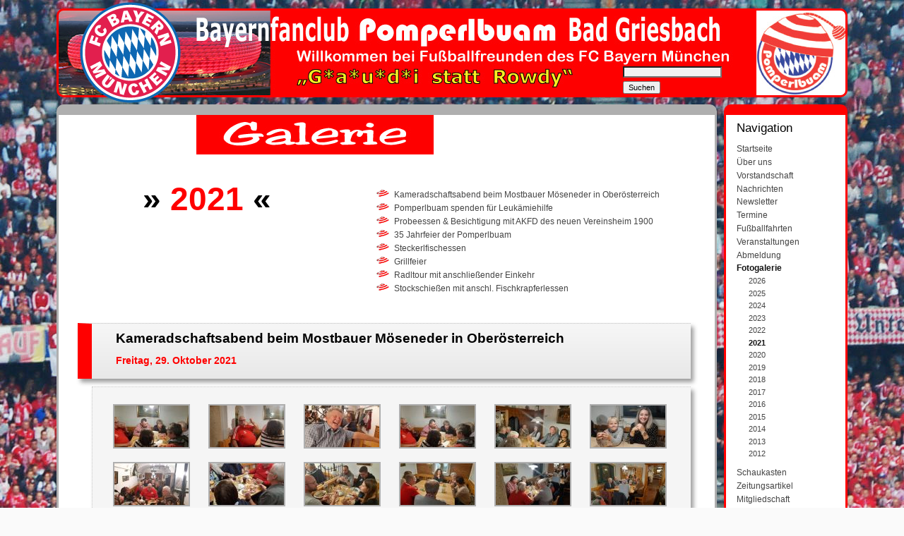

--- FILE ---
content_type: text/html; charset=UTF-8
request_url: https://www.fcb-pomperlbuam.de/galerie2021.html
body_size: 9753
content:
<!DOCTYPE html>
<html lang="de">
<head>

      <meta charset="UTF-8">
    <title>Galerie 2021 - fcb-pomperlbuam.de</title>
    <base href="https://www.fcb-pomperlbuam.de/">

          <meta name="robots" content="index,follow">
      <meta name="description" content="">
      <meta name="generator" content="Contao Open Source CMS">
    
    
    <meta name="viewport" content="width=device-width,initial-scale=1.0">
    <style>#wrapper{width:1120px;margin:0 auto}#header{height:120px}#right{width:180px}#container{padding-right:180px}</style>
    <link rel="stylesheet" href="assets/css/reset.min.css,layout.min.css,responsive.min.css,icons.min.css,me...-9d385dce.css">        <script src="assets/js/jquery.min.js,mootools.min.js-1213e07c.js"></script><link rel="shortcut icon" href="/files/pomperlbuam/inhalte/_favicon/favicon.png" type="image/png"/>
  
</head>
<body id="top">

      
    <div id="wrapper">

                        <header id="header">
            <div class="inside">
              
<!-- indexer::stop -->
<div class="mod_search block">

        
  
  <form action="suchen.html" method="get">
    <div class="formbody">
      <div class="widget widget-text">
        <label for="ctrl_keywords_63" class="invisible">Suchbegriffe</label>
        <input type="search" name="keywords" id="ctrl_keywords_63" class="text" value="">
      </div>
      <div class="widget widget-submit">
        <button type="submit" id="ctrl_submit_63" class="submit">Suchen</button>
      </div>
          </div>
  </form>

  
  

</div>
<!-- indexer::continue -->

<!-- indexer::stop -->
<a href="https://fcbayern.com/de" title="FC Bayern München">
	<img src="files/themes/relaunch/fcb.png" width="143" height="143" alt="" class="bayernlogo">
</a>
<!-- indexer::continue -->            </div>
          </header>
              
      
              <div id="container">

                      <main id="main">
              <div class="inside">
                

  <div class="mod_article galerie block" id="article-456">
    
          
<div class="ce_image banner block">

        
  
  
<figure class="image_container">
  
  

<img src="files/themes/relaunch/banner-galerie.jpg" width="336" height="56" alt="">


  
  </figure>



</div>

<div class="ce_text gallery_year block">

        
  
      <p>» <span style="color: #ff0000;">2021</span> «</p>  
  
  

</div>

<div class="ce_list galerie_liste block">

        
  
  <ul>
          <li class="first"><a href="galerie2021/articles/kameradschaftsabend-beim-mostbauer-moeseneder-in-oberoesterreich.html" title="Kameradschaftsabend beim Mostbauer Möseneder in Oberösterreich">Kameradschaftsabend beim Mostbauer Möseneder in Oberösterreich</a></li>
          <li><a href="galerie2021/articles/pomperlbuam-spenden-fuer-leukaemiehilfe.html" title="Pomperlbuam spenden für Leukämiehilfe">Pomperlbuam spenden für Leukämiehilfe</a></li>
          <li><a href="galerie2021/articles/probeessen-besichtigung-mit-akfd-des-neuen-vereinsheim-1900.html" title="Probeessen &amp; Besichtigung mit AKFD des neuen Vereinsheim 1900">Probeessen & Besichtigung mit AKFD des neuen Vereinsheim 1900</a></li>
          <li><a href="galerie2021/articles/id-35-jahrfeier-der-pomperlbuam.html" title="35 Jahrfeier der Pomperlbuam">35 Jahrfeier der Pomperlbuam</a></li>
          <li><a href="galerie2021/articles/steckerlfischessen-480.html" title="Steckerlfischessen">Steckerlfischessen</a></li>
          <li><a href="galerie2021/articles/grillfeier.html" title="Grillfeier">Grillfeier</a></li>
          <li><a href="galerie2021/articles/radltour-mit-anschliessender-einkehr.html" title="Radltour mit anschließender Einkehr">Radltour mit anschließender Einkehr</a></li>
          <li class="last"><a href="galerie2021/articles/stockschiessen-mit-anschl-fischkrapferlessen.html" title="Stockschießen mit anschl. Fischkrapferlessen">Stockschießen mit anschl. Fischkrapferlessen</a></li>
      </ul>


</div>
    
      </div>



  <div class="mod_article galerie block" id="article-476">
    
          
<div class="ce_text gallery_first block">

            <h2>Kameradschaftsabend beim Mostbauer Möseneder in Oberösterreich</h2>
      
  
      <p><span style="font-size: 13px;"><strong><span style="color: #ff0000;"><strong><span style="font-size: 14px;">Freitag, 29. Oktober 2021</span></strong></span></strong><br></span></p>  
  
  

</div>

<div class="ce_gallery block">

        
  
  
<ul>
                    <li class="row_0 row_first even col_0 col_first">
          <figure class="image_container" style="margin-right:30px;">
                          <a href="files/pomperlbuam/inhalte/galerie/2021/10_oktober/29_kameradschaftsabend_mostbauer/IMG-20211031-WA0000.jpg" data-lightbox="lb6096" target="_blank" title=""><img src="assets/images/2/IMG-20211031-WA0000-dc3378ca.jpg" width="105" height="59" alt=""></a>
                                  </figure>
        </li>
                        <li class="row_0 row_first even col_1">
          <figure class="image_container" style="margin-right:30px;">
                          <a href="files/pomperlbuam/inhalte/galerie/2021/10_oktober/29_kameradschaftsabend_mostbauer/IMG-20211031-WA0001.jpg" data-lightbox="lb6096" target="_blank" title=""><img src="assets/images/b/IMG-20211031-WA0001-57830457.jpg" width="105" height="59" alt=""></a>
                                  </figure>
        </li>
                        <li class="row_0 row_first even col_2">
          <figure class="image_container" style="margin-right:30px;">
                          <a href="files/pomperlbuam/inhalte/galerie/2021/10_oktober/29_kameradschaftsabend_mostbauer/IMG-20211031-WA0002.jpg" data-lightbox="lb6096" target="_blank" title=""><img src="assets/images/8/IMG-20211031-WA0002-6caa666b.jpg" width="105" height="59" alt=""></a>
                                  </figure>
        </li>
                        <li class="row_0 row_first even col_3">
          <figure class="image_container" style="margin-right:30px;">
                          <a href="files/pomperlbuam/inhalte/galerie/2021/10_oktober/29_kameradschaftsabend_mostbauer/IMG-20211031-WA0003.jpg" data-lightbox="lb6096" target="_blank" title=""><img src="assets/images/f/IMG-20211031-WA0003-e5114970.jpg" width="105" height="59" alt=""></a>
                                  </figure>
        </li>
                        <li class="row_0 row_first even col_4">
          <figure class="image_container" style="margin-right:30px;">
                          <a href="files/pomperlbuam/inhalte/galerie/2021/10_oktober/29_kameradschaftsabend_mostbauer/IMG-20211031-WA0007.jpg" data-lightbox="lb6096" target="_blank" title=""><img src="assets/images/b/IMG-20211031-WA0007-2bdc7be6.jpg" width="105" height="59" alt=""></a>
                                  </figure>
        </li>
                        <li class="row_0 row_first even col_5 col_last">
          <figure class="image_container" style="margin-right:30px;">
                          <a href="files/pomperlbuam/inhalte/galerie/2021/10_oktober/29_kameradschaftsabend_mostbauer/IMG-20211031-WA0008.jpg" data-lightbox="lb6096" target="_blank" title=""><img src="assets/images/5/IMG-20211031-WA0008-a01491ef.jpg" width="105" height="59" alt=""></a>
                                  </figure>
        </li>
                              <li class="row_1 odd col_0 col_first">
          <figure class="image_container" style="margin-right:30px;">
                          <a href="files/pomperlbuam/inhalte/galerie/2021/10_oktober/29_kameradschaftsabend_mostbauer/IMG-20211031-WA0009.jpg" data-lightbox="lb6096" target="_blank" title=""><img src="assets/images/8/IMG-20211031-WA0009-387075dc.jpg" width="105" height="59" alt=""></a>
                                  </figure>
        </li>
                        <li class="row_1 odd col_1">
          <figure class="image_container" style="margin-right:30px;">
                          <a href="files/pomperlbuam/inhalte/galerie/2021/10_oktober/29_kameradschaftsabend_mostbauer/IMG-20211031-WA0010.jpg" data-lightbox="lb6096" target="_blank" title=""><img src="assets/images/0/IMG-20211031-WA0010-962f1fba.jpg" width="105" height="59" alt=""></a>
                                  </figure>
        </li>
                        <li class="row_1 odd col_2">
          <figure class="image_container" style="margin-right:30px;">
                          <a href="files/pomperlbuam/inhalte/galerie/2021/10_oktober/29_kameradschaftsabend_mostbauer/IMG-20211031-WA0011.jpg" data-lightbox="lb6096" target="_blank" title=""><img src="assets/images/9/IMG-20211031-WA0011-a0f9515d.jpg" width="105" height="59" alt=""></a>
                                  </figure>
        </li>
                        <li class="row_1 odd col_3">
          <figure class="image_container" style="margin-right:30px;">
                          <a href="files/pomperlbuam/inhalte/galerie/2021/10_oktober/29_kameradschaftsabend_mostbauer/IMG-20211031-WA0012.jpg" data-lightbox="lb6096" target="_blank" title=""><img src="assets/images/8/IMG-20211031-WA0012-99711c59.jpg" width="105" height="59" alt=""></a>
                                  </figure>
        </li>
                        <li class="row_1 odd col_4">
          <figure class="image_container" style="margin-right:30px;">
                          <a href="files/pomperlbuam/inhalte/galerie/2021/10_oktober/29_kameradschaftsabend_mostbauer/IMG-20211031-WA0013.jpg" data-lightbox="lb6096" target="_blank" title=""><img src="assets/images/7/IMG-20211031-WA0013-d17382c3.jpg" width="105" height="59" alt=""></a>
                                  </figure>
        </li>
                        <li class="row_1 odd col_5 col_last">
          <figure class="image_container" style="margin-right:30px;">
                          <a href="files/pomperlbuam/inhalte/galerie/2021/10_oktober/29_kameradschaftsabend_mostbauer/IMG-20211031-WA0014.jpg" data-lightbox="lb6096" target="_blank" title=""><img src="assets/images/7/IMG-20211031-WA0014-6fc3b497.jpg" width="105" height="59" alt=""></a>
                                  </figure>
        </li>
                              <li class="row_2 even col_0 col_first">
          <figure class="image_container" style="margin-right:30px;">
                          <a href="files/pomperlbuam/inhalte/galerie/2021/10_oktober/29_kameradschaftsabend_mostbauer/IMG-20211031-WA0015.jpg" data-lightbox="lb6096" target="_blank" title=""><img src="assets/images/3/IMG-20211031-WA0015-ac603579.jpg" width="105" height="59" alt=""></a>
                                  </figure>
        </li>
                        <li class="row_2 even col_1">
          <figure class="image_container" style="margin-right:30px;">
                          <a href="files/pomperlbuam/inhalte/galerie/2021/10_oktober/29_kameradschaftsabend_mostbauer/IMG-20211031-WA0017.jpg" data-lightbox="lb6096" target="_blank" title=""><img src="assets/images/5/IMG-20211031-WA0017-87d46630.jpg" width="105" height="59" alt=""></a>
                                  </figure>
        </li>
                        <li class="row_2 even col_2">
          <figure class="image_container" style="margin-right:30px;">
                          <a href="files/pomperlbuam/inhalte/galerie/2021/10_oktober/29_kameradschaftsabend_mostbauer/IMG-20211031-WA0018.jpg" data-lightbox="lb6096" target="_blank" title=""><img src="assets/images/b/IMG-20211031-WA0018-da1287c2.jpg" width="105" height="59" alt=""></a>
                                  </figure>
        </li>
                        <li class="row_2 even col_3">
          <figure class="image_container" style="margin-right:30px;">
                          <a href="files/pomperlbuam/inhalte/galerie/2021/10_oktober/29_kameradschaftsabend_mostbauer/IMG-20211031-WA0019.jpg" data-lightbox="lb6096" target="_blank" title=""><img src="assets/images/e/IMG-20211031-WA0019-3b1608e9.jpg" width="105" height="59" alt=""></a>
                                  </figure>
        </li>
                        <li class="row_2 even col_4">
          <figure class="image_container" style="margin-right:30px;">
                          <a href="files/pomperlbuam/inhalte/galerie/2021/10_oktober/29_kameradschaftsabend_mostbauer/Z_IMG-20211031-WA0005.jpg" data-lightbox="lb6096" target="_blank" title=""><img src="assets/images/2/Z_IMG-20211031-WA0005-88cf4935.jpg" width="105" height="187" alt=""></a>
                                  </figure>
        </li>
                        <li class="row_2 even col_5 col_last">
          <figure class="image_container" style="margin-right:30px;">
                          <a href="files/pomperlbuam/inhalte/galerie/2021/10_oktober/29_kameradschaftsabend_mostbauer/Z_IMG-20211031-WA0006.jpg" data-lightbox="lb6096" target="_blank" title=""><img src="assets/images/b/Z_IMG-20211031-WA0006-5e12cb4d.jpg" width="105" height="187" alt=""></a>
                                  </figure>
        </li>
                              <li class="row_3 row_last odd col_0 col_first">
          <figure class="image_container" style="margin-right:30px;">
                          <a href="files/pomperlbuam/inhalte/galerie/2021/10_oktober/29_kameradschaftsabend_mostbauer/Z_IMG-20211031-WA0016.jpg" data-lightbox="lb6096" target="_blank" title=""><img src="assets/images/0/Z_IMG-20211031-WA0016-f215be02.jpg" width="105" height="187" alt=""></a>
                                  </figure>
        </li>
                        <li class="row_3 row_last odd col_1">
          <figure class="image_container" style="margin-right:30px;">
                          <a href="files/pomperlbuam/inhalte/galerie/2021/10_oktober/29_kameradschaftsabend_mostbauer/Z_IMG-20211031-WA0020.jpg" data-lightbox="lb6096" target="_blank" title=""><img src="assets/images/9/Z_IMG-20211031-WA0020-55ffa2da.jpg" width="105" height="187" alt=""></a>
                                  </figure>
        </li>
                                                    </ul>
  

</div>
    
      </div>



  <div class="mod_article galerie block" id="article-477">
    
          
<div class="ce_text gallery_first block">

            <h2>Pomperlbuam spenden für Leukämiehilfe</h2>
      
  
      <p><span style="font-size: 13px;"><strong><span style="color: #ff0000;"><strong><span style="font-size: 14px;">Sonntag, 10. Oktober 2021</span></strong></span></strong><br></span></p>  
  
  

</div>

<div class="ce_gallery block">

        
  
  
<ul>
                    <li class="row_0 row_first row_last even col_0 col_first">
          <figure class="image_container" style="margin-right:30px;">
                          <a href="files/pomperlbuam/inhalte/galerie/2021/10_oktober/10_leukaemie_spende/Die%20Pomperlbuam%20unterstuetzen%20die%20Leukaemiehilfe%20mit%20einer%20grosszuegigen%20Spende%20ueber%202000%20EUR.jpg" data-lightbox="lb6099" target="_blank" title=""><img src="assets/images/e/Die%20Pomperlbuam%20unterstuetzen%20die%20Leukaemiehilfe%20mit%20einer%20grosszuegigen%20Spende%20ueber%202000%20EUR-758e692c.jpg" width="105" height="70" alt=""></a>
                                  </figure>
        </li>
                                                              </ul>
  

</div>
    
      </div>



  <div class="mod_article galerie block" id="article-478">
    
          
<div class="ce_text gallery_first block">

            <h2>Probeessen & Besichtigung mit AKFD des neuen Vereinsheim 1900</h2>
      
  
      <p><span style="font-size: 13px;"><strong><span style="color: #ff0000;"><strong><span style="font-size: 14px;">Sonntag, 3. Oktober 2021</span></strong></span></strong><br></span></p>  
  
  

</div>

<div class="ce_gallery block">

        
  
  
<ul>
                    <li class="row_0 row_first even col_0 col_first">
          <figure class="image_container" style="margin-right:30px;">
                          <a href="files/pomperlbuam/inhalte/galerie/2021/10_oktober/03_vereinsheim_1900/IMG-20211015-WA0000.jpg" data-lightbox="lb6102" target="_blank" title=""><img src="assets/images/d/IMG-20211015-WA0000-cfe6681c.jpg" width="105" height="59" alt=""></a>
                                  </figure>
        </li>
                        <li class="row_0 row_first even col_1">
          <figure class="image_container" style="margin-right:30px;">
                          <a href="files/pomperlbuam/inhalte/galerie/2021/10_oktober/03_vereinsheim_1900/IMG-20211015-WA0001.jpg" data-lightbox="lb6102" target="_blank" title=""><img src="assets/images/4/IMG-20211015-WA0001-53492e85.jpg" width="105" height="59" alt=""></a>
                                  </figure>
        </li>
                        <li class="row_0 row_first even col_2">
          <figure class="image_container" style="margin-right:30px;">
                          <a href="files/pomperlbuam/inhalte/galerie/2021/10_oktober/03_vereinsheim_1900/IMG-20211015-WA0002.jpg" data-lightbox="lb6102" target="_blank" title=""><img src="assets/images/5/IMG-20211015-WA0002-da272e6c.jpg" width="105" height="59" alt=""></a>
                                  </figure>
        </li>
                        <li class="row_0 row_first even col_3">
          <figure class="image_container" style="margin-right:30px;">
                          <a href="files/pomperlbuam/inhalte/galerie/2021/10_oktober/03_vereinsheim_1900/IMG-20211015-WA0003.jpg" data-lightbox="lb6102" target="_blank" title=""><img src="assets/images/d/IMG-20211015-WA0003-3e5cfbd2.jpg" width="105" height="59" alt=""></a>
                                  </figure>
        </li>
                        <li class="row_0 row_first even col_4">
          <figure class="image_container" style="margin-right:30px;">
                          <a href="files/pomperlbuam/inhalte/galerie/2021/10_oktober/03_vereinsheim_1900/IMG-20211015-WA0004.jpg" data-lightbox="lb6102" target="_blank" title=""><img src="assets/images/7/IMG-20211015-WA0004-ff4be71a.jpg" width="105" height="59" alt=""></a>
                                  </figure>
        </li>
                        <li class="row_0 row_first even col_5 col_last">
          <figure class="image_container" style="margin-right:30px;">
                          <a href="files/pomperlbuam/inhalte/galerie/2021/10_oktober/03_vereinsheim_1900/IMG-20211015-WA0005.jpg" data-lightbox="lb6102" target="_blank" title=""><img src="assets/images/2/IMG-20211015-WA0005-d3296551.jpg" width="105" height="212" alt=""></a>
                                  </figure>
        </li>
                              <li class="row_1 odd col_0 col_first">
          <figure class="image_container" style="margin-right:30px;">
                          <a href="files/pomperlbuam/inhalte/galerie/2021/10_oktober/03_vereinsheim_1900/IMG-20211015-WA0006.jpg" data-lightbox="lb6102" target="_blank" title=""><img src="assets/images/7/IMG-20211015-WA0006-1c301cd1.jpg" width="105" height="59" alt=""></a>
                                  </figure>
        </li>
                        <li class="row_1 odd col_1">
          <figure class="image_container" style="margin-right:30px;">
                          <a href="files/pomperlbuam/inhalte/galerie/2021/10_oktober/03_vereinsheim_1900/IMG-20211015-WA0007.jpg" data-lightbox="lb6102" target="_blank" title=""><img src="assets/images/8/IMG-20211015-WA0007-e41c19d7.jpg" width="105" height="59" alt=""></a>
                                  </figure>
        </li>
                        <li class="row_1 odd col_2">
          <figure class="image_container" style="margin-right:30px;">
                          <a href="files/pomperlbuam/inhalte/galerie/2021/10_oktober/03_vereinsheim_1900/IMG-20211015-WA0008.jpg" data-lightbox="lb6102" target="_blank" title=""><img src="assets/images/0/IMG-20211015-WA0008-b5d4e3f6.jpg" width="105" height="59" alt=""></a>
                                  </figure>
        </li>
                        <li class="row_1 odd col_3">
          <figure class="image_container" style="margin-right:30px;">
                          <a href="files/pomperlbuam/inhalte/galerie/2021/10_oktober/03_vereinsheim_1900/IMG-20211015-WA0009.jpg" data-lightbox="lb6102" target="_blank" title=""><img src="assets/images/6/IMG-20211015-WA0009-5ccc0e9f.jpg" width="105" height="50" alt=""></a>
                                  </figure>
        </li>
                        <li class="row_1 odd col_4">
          <figure class="image_container" style="margin-right:30px;">
                          <a href="files/pomperlbuam/inhalte/galerie/2021/10_oktober/03_vereinsheim_1900/IMG-20211015-WA0010.jpg" data-lightbox="lb6102" target="_blank" title=""><img src="assets/images/d/IMG-20211015-WA0010-48cc9cc2.jpg" width="105" height="59" alt=""></a>
                                  </figure>
        </li>
                        <li class="row_1 odd col_5 col_last">
          <figure class="image_container" style="margin-right:30px;">
                          <a href="files/pomperlbuam/inhalte/galerie/2021/10_oktober/03_vereinsheim_1900/IMG-20211015-WA0011.jpg" data-lightbox="lb6102" target="_blank" title=""><img src="assets/images/b/IMG-20211015-WA0011-039b11c0.jpg" width="105" height="59" alt=""></a>
                                  </figure>
        </li>
                              <li class="row_2 even col_0 col_first">
          <figure class="image_container" style="margin-right:30px;">
                          <a href="files/pomperlbuam/inhalte/galerie/2021/10_oktober/03_vereinsheim_1900/IMG-20211015-WA0012.jpg" data-lightbox="lb6102" target="_blank" title=""><img src="assets/images/2/IMG-20211015-WA0012-8ca74a57.jpg" width="105" height="83" alt=""></a>
                                  </figure>
        </li>
                        <li class="row_2 even col_1">
          <figure class="image_container" style="margin-right:30px;">
                          <a href="files/pomperlbuam/inhalte/galerie/2021/10_oktober/03_vereinsheim_1900/IMG-20211015-WA0013.jpg" data-lightbox="lb6102" target="_blank" title=""><img src="assets/images/d/IMG-20211015-WA0013-f25e6004.jpg" width="105" height="59" alt=""></a>
                                  </figure>
        </li>
                        <li class="row_2 even col_2">
          <figure class="image_container" style="margin-right:30px;">
                          <a href="files/pomperlbuam/inhalte/galerie/2021/10_oktober/03_vereinsheim_1900/IMG-20211015-WA0014.jpg" data-lightbox="lb6102" target="_blank" title=""><img src="assets/images/9/IMG-20211015-WA0014-051229a4.jpg" width="105" height="187" alt=""></a>
                                  </figure>
        </li>
                        <li class="row_2 even col_3">
          <figure class="image_container" style="margin-right:30px;">
                          <a href="files/pomperlbuam/inhalte/galerie/2021/10_oktober/03_vereinsheim_1900/IMG-20211015-WA0015.jpg" data-lightbox="lb6102" target="_blank" title=""><img src="assets/images/4/IMG-20211015-WA0015-617abed4.jpg" width="105" height="187" alt=""></a>
                                  </figure>
        </li>
                        <li class="row_2 even col_4">
          <figure class="image_container" style="margin-right:30px;">
                          <a href="files/pomperlbuam/inhalte/galerie/2021/10_oktober/03_vereinsheim_1900/IMG-20211015-WA0016.jpg" data-lightbox="lb6102" target="_blank" title=""><img src="assets/images/0/IMG-20211015-WA0016-632161c9.jpg" width="105" height="79" alt=""></a>
                                  </figure>
        </li>
                        <li class="row_2 even col_5 col_last">
          <figure class="image_container" style="margin-right:30px;">
                          <a href="files/pomperlbuam/inhalte/galerie/2021/10_oktober/03_vereinsheim_1900/IMG-20211015-WA0017.jpg" data-lightbox="lb6102" target="_blank" title=""><img src="assets/images/c/IMG-20211015-WA0017-6489c0b0.jpg" width="105" height="59" alt=""></a>
                                  </figure>
        </li>
                              <li class="row_3 row_last odd col_0 col_first">
          <figure class="image_container" style="margin-right:30px;">
                          <a href="files/pomperlbuam/inhalte/galerie/2021/10_oktober/03_vereinsheim_1900/IMG-20211015-WA0018.jpg" data-lightbox="lb6102" target="_blank" title=""><img src="assets/images/a/IMG-20211015-WA0018-5aedad80.jpg" width="105" height="187" alt=""></a>
                                  </figure>
        </li>
                        <li class="row_3 row_last odd col_1">
          <figure class="image_container" style="margin-right:30px;">
                          <a href="files/pomperlbuam/inhalte/galerie/2021/10_oktober/03_vereinsheim_1900/IMG-20211015-WA0019.jpg" data-lightbox="lb6102" target="_blank" title=""><img src="assets/images/3/IMG-20211015-WA0019-19d9e7ea.jpg" width="105" height="59" alt=""></a>
                                  </figure>
        </li>
                                                    </ul>
  

</div>
    
      </div>



  <div class="mod_article galerie block" id="article-479">
    
          
<div class="ce_text gallery_first block">

            <h2>35 Jahrfeier der Pomperlbuam</h2>
      
  
      <p><span style="font-size: 13px;"><strong><span style="color: #ff0000;"><strong><span style="font-size: 14px;">Freitag, 1. Oktober 2021</span></strong></span></strong><br></span></p>
<p><strong>ASC Stockhalle, Bad Griesbach</strong></p>  
  
  

</div>

<div class="ce_gallery block">

        
  
  
<ul>
                    <li class="row_0 row_first even col_0 col_first">
          <figure class="image_container" style="margin-right:30px;">
                          <a href="files/pomperlbuam/inhalte/galerie/2021/10_oktober/01_35_jahrfeier/IMG-20211004-WA0000.jpg" data-lightbox="lb6105" target="_blank" title=""><img src="assets/images/d/IMG-20211004-WA0000-826c848b.jpg" width="105" height="59" alt=""></a>
                                  </figure>
        </li>
                        <li class="row_0 row_first even col_1">
          <figure class="image_container" style="margin-right:30px;">
                          <a href="files/pomperlbuam/inhalte/galerie/2021/10_oktober/01_35_jahrfeier/IMG-20211004-WA0001.jpg" data-lightbox="lb6105" target="_blank" title=""><img src="assets/images/f/IMG-20211004-WA0001-d8715eea.jpg" width="105" height="161" alt=""></a>
                                  </figure>
        </li>
                        <li class="row_0 row_first even col_2">
          <figure class="image_container" style="margin-right:30px;">
                          <a href="files/pomperlbuam/inhalte/galerie/2021/10_oktober/01_35_jahrfeier/IMG-20211004-WA0002.jpg" data-lightbox="lb6105" target="_blank" title=""><img src="assets/images/4/IMG-20211004-WA0002-ab71a268.jpg" width="105" height="187" alt=""></a>
                                  </figure>
        </li>
                        <li class="row_0 row_first even col_3">
          <figure class="image_container" style="margin-right:30px;">
                          <a href="files/pomperlbuam/inhalte/galerie/2021/10_oktober/01_35_jahrfeier/IMG-20211004-WA0003.jpg" data-lightbox="lb6105" target="_blank" title=""><img src="assets/images/a/IMG-20211004-WA0003-64dc70b0.jpg" width="105" height="187" alt=""></a>
                                  </figure>
        </li>
                        <li class="row_0 row_first even col_4">
          <figure class="image_container" style="margin-right:30px;">
                          <a href="files/pomperlbuam/inhalte/galerie/2021/10_oktober/01_35_jahrfeier/IMG-20211004-WA0004.jpg" data-lightbox="lb6105" target="_blank" title=""><img src="assets/images/a/IMG-20211004-WA0004-9a870faa.jpg" width="105" height="59" alt=""></a>
                                  </figure>
        </li>
                        <li class="row_0 row_first even col_5 col_last">
          <figure class="image_container" style="margin-right:30px;">
                          <a href="files/pomperlbuam/inhalte/galerie/2021/10_oktober/01_35_jahrfeier/IMG-20211004-WA0005.jpg" data-lightbox="lb6105" target="_blank" title=""><img src="assets/images/b/IMG-20211004-WA0005-2d765495.jpg" width="105" height="59" alt=""></a>
                                  </figure>
        </li>
                              <li class="row_1 odd col_0 col_first">
          <figure class="image_container" style="margin-right:30px;">
                          <a href="files/pomperlbuam/inhalte/galerie/2021/10_oktober/01_35_jahrfeier/IMG-20211004-WA0006.jpg" data-lightbox="lb6105" target="_blank" title=""><img src="assets/images/a/IMG-20211004-WA0006-826ba483.jpg" width="105" height="187" alt=""></a>
                                  </figure>
        </li>
                        <li class="row_1 odd col_1">
          <figure class="image_container" style="margin-right:30px;">
                          <a href="files/pomperlbuam/inhalte/galerie/2021/10_oktober/01_35_jahrfeier/IMG-20211004-WA0007.jpg" data-lightbox="lb6105" target="_blank" title=""><img src="assets/images/3/IMG-20211004-WA0007-c5576bf0.jpg" width="105" height="187" alt=""></a>
                                  </figure>
        </li>
                        <li class="row_1 odd col_2">
          <figure class="image_container" style="margin-right:30px;">
                          <a href="files/pomperlbuam/inhalte/galerie/2021/10_oktober/01_35_jahrfeier/IMG-20211004-WA0008.jpg" data-lightbox="lb6105" target="_blank" title=""><img src="assets/images/9/IMG-20211004-WA0008-cd1e20c6.jpg" width="105" height="59" alt=""></a>
                                  </figure>
        </li>
                        <li class="row_1 odd col_3">
          <figure class="image_container" style="margin-right:30px;">
                          <a href="files/pomperlbuam/inhalte/galerie/2021/10_oktober/01_35_jahrfeier/IMG-20211004-WA0009.jpg" data-lightbox="lb6105" target="_blank" title=""><img src="assets/images/e/IMG-20211004-WA0009-3de194cf.jpg" width="105" height="59" alt=""></a>
                                  </figure>
        </li>
                        <li class="row_1 odd col_4">
          <figure class="image_container" style="margin-right:30px;">
                          <a href="files/pomperlbuam/inhalte/galerie/2021/10_oktober/01_35_jahrfeier/IMG-20211004-WA0010.jpg" data-lightbox="lb6105" target="_blank" title=""><img src="assets/images/4/IMG-20211004-WA0010-59e26b5f.jpg" width="105" height="59" alt=""></a>
                                  </figure>
        </li>
                        <li class="row_1 odd col_5 col_last">
          <figure class="image_container" style="margin-right:30px;">
                          <a href="files/pomperlbuam/inhalte/galerie/2021/10_oktober/01_35_jahrfeier/IMG_9304.jpg" data-lightbox="lb6105" target="_blank" title=""><img src="assets/images/0/IMG_9304-9eb76b5f.jpg" width="105" height="70" alt=""></a>
                                  </figure>
        </li>
                              <li class="row_2 even col_0 col_first">
          <figure class="image_container" style="margin-right:30px;">
                          <a href="files/pomperlbuam/inhalte/galerie/2021/10_oktober/01_35_jahrfeier/IMG_9305.jpg" data-lightbox="lb6105" target="_blank" title=""><img src="assets/images/6/IMG_9305-ff3dab99.jpg" width="105" height="70" alt=""></a>
                                  </figure>
        </li>
                        <li class="row_2 even col_1">
          <figure class="image_container" style="margin-right:30px;">
                          <a href="files/pomperlbuam/inhalte/galerie/2021/10_oktober/01_35_jahrfeier/IMG_9306.jpg" data-lightbox="lb6105" target="_blank" title=""><img src="assets/images/a/IMG_9306-e09af185.jpg" width="105" height="70" alt=""></a>
                                  </figure>
        </li>
                        <li class="row_2 even col_2">
          <figure class="image_container" style="margin-right:30px;">
                          <a href="files/pomperlbuam/inhalte/galerie/2021/10_oktober/01_35_jahrfeier/IMG_9307.jpg" data-lightbox="lb6105" target="_blank" title=""><img src="assets/images/7/IMG_9307-035af9e8.jpg" width="105" height="70" alt=""></a>
                                  </figure>
        </li>
                        <li class="row_2 even col_3">
          <figure class="image_container" style="margin-right:30px;">
                          <a href="files/pomperlbuam/inhalte/galerie/2021/10_oktober/01_35_jahrfeier/IMG_9308.jpg" data-lightbox="lb6105" target="_blank" title=""><img src="assets/images/d/IMG_9308-a3739406.jpg" width="105" height="70" alt=""></a>
                                  </figure>
        </li>
                        <li class="row_2 even col_4">
          <figure class="image_container" style="margin-right:30px;">
                          <a href="files/pomperlbuam/inhalte/galerie/2021/10_oktober/01_35_jahrfeier/IMG_9309.jpg" data-lightbox="lb6105" target="_blank" title=""><img src="assets/images/a/IMG_9309-a5352d92.jpg" width="105" height="70" alt=""></a>
                                  </figure>
        </li>
                        <li class="row_2 even col_5 col_last">
          <figure class="image_container" style="margin-right:30px;">
                          <a href="files/pomperlbuam/inhalte/galerie/2021/10_oktober/01_35_jahrfeier/IMG_9311.jpg" data-lightbox="lb6105" target="_blank" title=""><img src="assets/images/8/IMG_9311-ef830db3.jpg" width="105" height="70" alt=""></a>
                                  </figure>
        </li>
                              <li class="row_3 odd col_0 col_first">
          <figure class="image_container" style="margin-right:30px;">
                          <a href="files/pomperlbuam/inhalte/galerie/2021/10_oktober/01_35_jahrfeier/IMG_9312.jpg" data-lightbox="lb6105" target="_blank" title=""><img src="assets/images/4/IMG_9312-b672c30a.jpg" width="105" height="70" alt=""></a>
                                  </figure>
        </li>
                        <li class="row_3 odd col_1">
          <figure class="image_container" style="margin-right:30px;">
                          <a href="files/pomperlbuam/inhalte/galerie/2021/10_oktober/01_35_jahrfeier/IMG_9313.jpg" data-lightbox="lb6105" target="_blank" title=""><img src="assets/images/6/IMG_9313-2bef22ad.jpg" width="105" height="70" alt=""></a>
                                  </figure>
        </li>
                        <li class="row_3 odd col_2">
          <figure class="image_container" style="margin-right:30px;">
                          <a href="files/pomperlbuam/inhalte/galerie/2021/10_oktober/01_35_jahrfeier/IMG_9314.jpg" data-lightbox="lb6105" target="_blank" title=""><img src="assets/images/5/IMG_9314-7766976e.jpg" width="105" height="70" alt=""></a>
                                  </figure>
        </li>
                        <li class="row_3 odd col_3">
          <figure class="image_container" style="margin-right:30px;">
                          <a href="files/pomperlbuam/inhalte/galerie/2021/10_oktober/01_35_jahrfeier/IMG_9315.jpg" data-lightbox="lb6105" target="_blank" title=""><img src="assets/images/7/IMG_9315-940bb28d.jpg" width="105" height="70" alt=""></a>
                                  </figure>
        </li>
                        <li class="row_3 odd col_4">
          <figure class="image_container" style="margin-right:30px;">
                          <a href="files/pomperlbuam/inhalte/galerie/2021/10_oktober/01_35_jahrfeier/IMG_9316.jpg" data-lightbox="lb6105" target="_blank" title=""><img src="assets/images/d/IMG_9316-f093edd9.jpg" width="105" height="70" alt=""></a>
                                  </figure>
        </li>
                        <li class="row_3 odd col_5 col_last">
          <figure class="image_container" style="margin-right:30px;">
                          <a href="files/pomperlbuam/inhalte/galerie/2021/10_oktober/01_35_jahrfeier/IMG_9317.jpg" data-lightbox="lb6105" target="_blank" title=""><img src="assets/images/f/IMG_9317-658a91ce.jpg" width="105" height="70" alt=""></a>
                                  </figure>
        </li>
                              <li class="row_4 even col_0 col_first">
          <figure class="image_container" style="margin-right:30px;">
                          <a href="files/pomperlbuam/inhalte/galerie/2021/10_oktober/01_35_jahrfeier/IMG_9318.jpg" data-lightbox="lb6105" target="_blank" title=""><img src="assets/images/4/IMG_9318-20251f3e.jpg" width="105" height="70" alt=""></a>
                                  </figure>
        </li>
                        <li class="row_4 even col_1">
          <figure class="image_container" style="margin-right:30px;">
                          <a href="files/pomperlbuam/inhalte/galerie/2021/10_oktober/01_35_jahrfeier/IMG_9319.jpg" data-lightbox="lb6105" target="_blank" title=""><img src="assets/images/c/IMG_9319-e1f8d838.jpg" width="105" height="70" alt=""></a>
                                  </figure>
        </li>
                        <li class="row_4 even col_2">
          <figure class="image_container" style="margin-right:30px;">
                          <a href="files/pomperlbuam/inhalte/galerie/2021/10_oktober/01_35_jahrfeier/IMG_9320.jpg" data-lightbox="lb6105" target="_blank" title=""><img src="assets/images/3/IMG_9320-775750ef.jpg" width="105" height="70" alt=""></a>
                                  </figure>
        </li>
                        <li class="row_4 even col_3">
          <figure class="image_container" style="margin-right:30px;">
                          <a href="files/pomperlbuam/inhalte/galerie/2021/10_oktober/01_35_jahrfeier/IMG_9321.jpg" data-lightbox="lb6105" target="_blank" title=""><img src="assets/images/9/IMG_9321-fcf5f521.jpg" width="105" height="70" alt=""></a>
                                  </figure>
        </li>
                        <li class="row_4 even col_4">
          <figure class="image_container" style="margin-right:30px;">
                          <a href="files/pomperlbuam/inhalte/galerie/2021/10_oktober/01_35_jahrfeier/IMG_9322.jpg" data-lightbox="lb6105" target="_blank" title=""><img src="assets/images/3/IMG_9322-8a4d4b0d.jpg" width="105" height="158" alt=""></a>
                                  </figure>
        </li>
                        <li class="row_4 even col_5 col_last">
          <figure class="image_container" style="margin-right:30px;">
                          <a href="files/pomperlbuam/inhalte/galerie/2021/10_oktober/01_35_jahrfeier/IMG_9323.jpg" data-lightbox="lb6105" target="_blank" title=""><img src="assets/images/1/IMG_9323-f61be534.jpg" width="105" height="70" alt=""></a>
                                  </figure>
        </li>
                              <li class="row_5 odd col_0 col_first">
          <figure class="image_container" style="margin-right:30px;">
                          <a href="files/pomperlbuam/inhalte/galerie/2021/10_oktober/01_35_jahrfeier/IMG_9324.jpg" data-lightbox="lb6105" target="_blank" title=""><img src="assets/images/3/IMG_9324-78c86d64.jpg" width="105" height="70" alt=""></a>
                                  </figure>
        </li>
                        <li class="row_5 odd col_1">
          <figure class="image_container" style="margin-right:30px;">
                          <a href="files/pomperlbuam/inhalte/galerie/2021/10_oktober/01_35_jahrfeier/IMG_9325.jpg" data-lightbox="lb6105" target="_blank" title=""><img src="assets/images/8/IMG_9325-7ae2f6d2.jpg" width="105" height="70" alt=""></a>
                                  </figure>
        </li>
                        <li class="row_5 odd col_2">
          <figure class="image_container" style="margin-right:30px;">
                          <a href="files/pomperlbuam/inhalte/galerie/2021/10_oktober/01_35_jahrfeier/IMG_9326.jpg" data-lightbox="lb6105" target="_blank" title=""><img src="assets/images/b/IMG_9326-095db21d.jpg" width="105" height="70" alt=""></a>
                                  </figure>
        </li>
                        <li class="row_5 odd col_3">
          <figure class="image_container" style="margin-right:30px;">
                          <a href="files/pomperlbuam/inhalte/galerie/2021/10_oktober/01_35_jahrfeier/IMG_9327.jpg" data-lightbox="lb6105" target="_blank" title=""><img src="assets/images/c/IMG_9327-08965d44.jpg" width="105" height="70" alt=""></a>
                                  </figure>
        </li>
                        <li class="row_5 odd col_4">
          <figure class="image_container" style="margin-right:30px;">
                          <a href="files/pomperlbuam/inhalte/galerie/2021/10_oktober/01_35_jahrfeier/IMG_9329.jpg" data-lightbox="lb6105" target="_blank" title=""><img src="assets/images/e/IMG_9329-3ddf3193.jpg" width="105" height="70" alt=""></a>
                                  </figure>
        </li>
                        <li class="row_5 odd col_5 col_last">
          <figure class="image_container" style="margin-right:30px;">
                          <a href="files/pomperlbuam/inhalte/galerie/2021/10_oktober/01_35_jahrfeier/IMG_9330.jpg" data-lightbox="lb6105" target="_blank" title=""><img src="assets/images/f/IMG_9330-51041fe4.jpg" width="105" height="70" alt=""></a>
                                  </figure>
        </li>
                              <li class="row_6 even col_0 col_first">
          <figure class="image_container" style="margin-right:30px;">
                          <a href="files/pomperlbuam/inhalte/galerie/2021/10_oktober/01_35_jahrfeier/IMG_9331.jpg" data-lightbox="lb6105" target="_blank" title=""><img src="assets/images/c/IMG_9331-e8fa4727.jpg" width="105" height="70" alt=""></a>
                                  </figure>
        </li>
                        <li class="row_6 even col_1">
          <figure class="image_container" style="margin-right:30px;">
                          <a href="files/pomperlbuam/inhalte/galerie/2021/10_oktober/01_35_jahrfeier/IMG_9332.jpg" data-lightbox="lb6105" target="_blank" title=""><img src="assets/images/e/IMG_9332-8bb577f7.jpg" width="105" height="70" alt=""></a>
                                  </figure>
        </li>
                        <li class="row_6 even col_2">
          <figure class="image_container" style="margin-right:30px;">
                          <a href="files/pomperlbuam/inhalte/galerie/2021/10_oktober/01_35_jahrfeier/IMG_9333.jpg" data-lightbox="lb6105" target="_blank" title=""><img src="assets/images/f/IMG_9333-c4d8c48a.jpg" width="105" height="70" alt=""></a>
                                  </figure>
        </li>
                        <li class="row_6 even col_3">
          <figure class="image_container" style="margin-right:30px;">
                          <a href="files/pomperlbuam/inhalte/galerie/2021/10_oktober/01_35_jahrfeier/IMG_9334.jpg" data-lightbox="lb6105" target="_blank" title=""><img src="assets/images/2/IMG_9334-779949c5.jpg" width="105" height="70" alt=""></a>
                                  </figure>
        </li>
                        <li class="row_6 even col_4">
          <figure class="image_container" style="margin-right:30px;">
                          <a href="files/pomperlbuam/inhalte/galerie/2021/10_oktober/01_35_jahrfeier/IMG_9335.jpg" data-lightbox="lb6105" target="_blank" title=""><img src="assets/images/5/IMG_9335-16b741c4.jpg" width="105" height="70" alt=""></a>
                                  </figure>
        </li>
                        <li class="row_6 even col_5 col_last">
          <figure class="image_container" style="margin-right:30px;">
                          <a href="files/pomperlbuam/inhalte/galerie/2021/10_oktober/01_35_jahrfeier/IMG_9338.jpg" data-lightbox="lb6105" target="_blank" title=""><img src="assets/images/7/IMG_9338-d9aea8ce.jpg" width="105" height="70" alt=""></a>
                                  </figure>
        </li>
                              <li class="row_7 odd col_0 col_first">
          <figure class="image_container" style="margin-right:30px;">
                          <a href="files/pomperlbuam/inhalte/galerie/2021/10_oktober/01_35_jahrfeier/IMG_9340.jpg" data-lightbox="lb6105" target="_blank" title=""><img src="assets/images/f/IMG_9340-9f96d068.jpg" width="105" height="70" alt=""></a>
                                  </figure>
        </li>
                        <li class="row_7 odd col_1">
          <figure class="image_container" style="margin-right:30px;">
                          <a href="files/pomperlbuam/inhalte/galerie/2021/10_oktober/01_35_jahrfeier/IMG_9341.jpg" data-lightbox="lb6105" target="_blank" title=""><img src="assets/images/c/IMG_9341-03525164.jpg" width="105" height="158" alt=""></a>
                                  </figure>
        </li>
                        <li class="row_7 odd col_2">
          <figure class="image_container" style="margin-right:30px;">
                          <a href="files/pomperlbuam/inhalte/galerie/2021/10_oktober/01_35_jahrfeier/IMG_9342.jpg" data-lightbox="lb6105" target="_blank" title=""><img src="assets/images/c/IMG_9342-9915ccb6.jpg" width="105" height="70" alt=""></a>
                                  </figure>
        </li>
                        <li class="row_7 odd col_3">
          <figure class="image_container" style="margin-right:30px;">
                          <a href="files/pomperlbuam/inhalte/galerie/2021/10_oktober/01_35_jahrfeier/IMG_9343.jpg" data-lightbox="lb6105" target="_blank" title=""><img src="assets/images/5/IMG_9343-9559c722.jpg" width="105" height="70" alt=""></a>
                                  </figure>
        </li>
                        <li class="row_7 odd col_4">
          <figure class="image_container" style="margin-right:30px;">
                          <a href="files/pomperlbuam/inhalte/galerie/2021/10_oktober/01_35_jahrfeier/IMG_9344.jpg" data-lightbox="lb6105" target="_blank" title=""><img src="assets/images/c/IMG_9344-cad59538.jpg" width="105" height="70" alt=""></a>
                                  </figure>
        </li>
                        <li class="row_7 odd col_5 col_last">
          <figure class="image_container" style="margin-right:30px;">
                          <a href="files/pomperlbuam/inhalte/galerie/2021/10_oktober/01_35_jahrfeier/IMG_9345.jpg" data-lightbox="lb6105" target="_blank" title=""><img src="assets/images/7/IMG_9345-ac1d8669.jpg" width="105" height="70" alt=""></a>
                                  </figure>
        </li>
                              <li class="row_8 even col_0 col_first">
          <figure class="image_container" style="margin-right:30px;">
                          <a href="files/pomperlbuam/inhalte/galerie/2021/10_oktober/01_35_jahrfeier/IMG_9347.jpg" data-lightbox="lb6105" target="_blank" title=""><img src="assets/images/2/IMG_9347-7192c077.jpg" width="105" height="70" alt=""></a>
                                  </figure>
        </li>
                        <li class="row_8 even col_1">
          <figure class="image_container" style="margin-right:30px;">
                          <a href="files/pomperlbuam/inhalte/galerie/2021/10_oktober/01_35_jahrfeier/IMG_9348.jpg" data-lightbox="lb6105" target="_blank" title=""><img src="assets/images/4/IMG_9348-af9e27c7.jpg" width="105" height="70" alt=""></a>
                                  </figure>
        </li>
                        <li class="row_8 even col_2">
          <figure class="image_container" style="margin-right:30px;">
                          <a href="files/pomperlbuam/inhalte/galerie/2021/10_oktober/01_35_jahrfeier/IMG_9349.jpg" data-lightbox="lb6105" target="_blank" title=""><img src="assets/images/5/IMG_9349-2f3d76e2.jpg" width="105" height="70" alt=""></a>
                                  </figure>
        </li>
                        <li class="row_8 even col_3">
          <figure class="image_container" style="margin-right:30px;">
                          <a href="files/pomperlbuam/inhalte/galerie/2021/10_oktober/01_35_jahrfeier/IMG_9350.jpg" data-lightbox="lb6105" target="_blank" title=""><img src="assets/images/d/IMG_9350-8eb2fdb4.jpg" width="105" height="70" alt=""></a>
                                  </figure>
        </li>
                        <li class="row_8 even col_4">
          <figure class="image_container" style="margin-right:30px;">
                          <a href="files/pomperlbuam/inhalte/galerie/2021/10_oktober/01_35_jahrfeier/IMG_9351.jpg" data-lightbox="lb6105" target="_blank" title=""><img src="assets/images/6/IMG_9351-fb8789b9.jpg" width="105" height="70" alt=""></a>
                                  </figure>
        </li>
                        <li class="row_8 even col_5 col_last">
          <figure class="image_container" style="margin-right:30px;">
                          <a href="files/pomperlbuam/inhalte/galerie/2021/10_oktober/01_35_jahrfeier/IMG_9352.jpg" data-lightbox="lb6105" target="_blank" title=""><img src="assets/images/b/IMG_9352-8277d5c9.jpg" width="105" height="70" alt=""></a>
                                  </figure>
        </li>
                              <li class="row_9 odd col_0 col_first">
          <figure class="image_container" style="margin-right:30px;">
                          <a href="files/pomperlbuam/inhalte/galerie/2021/10_oktober/01_35_jahrfeier/IMG_9353.jpg" data-lightbox="lb6105" target="_blank" title=""><img src="assets/images/c/IMG_9353-b622dfe8.jpg" width="105" height="70" alt=""></a>
                                  </figure>
        </li>
                        <li class="row_9 odd col_1">
          <figure class="image_container" style="margin-right:30px;">
                          <a href="files/pomperlbuam/inhalte/galerie/2021/10_oktober/01_35_jahrfeier/IMG_9354.jpg" data-lightbox="lb6105" target="_blank" title=""><img src="assets/images/2/IMG_9354-f4b7aaf4.jpg" width="105" height="70" alt=""></a>
                                  </figure>
        </li>
                        <li class="row_9 odd col_2">
          <figure class="image_container" style="margin-right:30px;">
                          <a href="files/pomperlbuam/inhalte/galerie/2021/10_oktober/01_35_jahrfeier/IMG_9359.jpg" data-lightbox="lb6105" target="_blank" title=""><img src="assets/images/e/IMG_9359-d71f0998.jpg" width="105" height="70" alt=""></a>
                                  </figure>
        </li>
                        <li class="row_9 odd col_3">
          <figure class="image_container" style="margin-right:30px;">
                          <a href="files/pomperlbuam/inhalte/galerie/2021/10_oktober/01_35_jahrfeier/IMG_9360.jpg" data-lightbox="lb6105" target="_blank" title=""><img src="assets/images/9/IMG_9360-053c5a24.jpg" width="105" height="70" alt=""></a>
                                  </figure>
        </li>
                        <li class="row_9 odd col_4">
          <figure class="image_container" style="margin-right:30px;">
                          <a href="files/pomperlbuam/inhalte/galerie/2021/10_oktober/01_35_jahrfeier/IMG_9361.jpg" data-lightbox="lb6105" target="_blank" title=""><img src="assets/images/b/IMG_9361-7e1fb283.jpg" width="105" height="70" alt=""></a>
                                  </figure>
        </li>
                        <li class="row_9 odd col_5 col_last">
          <figure class="image_container" style="margin-right:30px;">
                          <a href="files/pomperlbuam/inhalte/galerie/2021/10_oktober/01_35_jahrfeier/IMG_9362.jpg" data-lightbox="lb6105" target="_blank" title=""><img src="assets/images/5/IMG_9362-aeaa064c.jpg" width="105" height="70" alt=""></a>
                                  </figure>
        </li>
                              <li class="row_10 even col_0 col_first">
          <figure class="image_container" style="margin-right:30px;">
                          <a href="files/pomperlbuam/inhalte/galerie/2021/10_oktober/01_35_jahrfeier/IMG_9364.jpg" data-lightbox="lb6105" target="_blank" title=""><img src="assets/images/b/IMG_9364-889c3c68.jpg" width="105" height="70" alt=""></a>
                                  </figure>
        </li>
                        <li class="row_10 even col_1">
          <figure class="image_container" style="margin-right:30px;">
                          <a href="files/pomperlbuam/inhalte/galerie/2021/10_oktober/01_35_jahrfeier/IMG_9365.jpg" data-lightbox="lb6105" target="_blank" title=""><img src="assets/images/7/IMG_9365-12523268.jpg" width="105" height="70" alt=""></a>
                                  </figure>
        </li>
                        <li class="row_10 even col_2">
          <figure class="image_container" style="margin-right:30px;">
                          <a href="files/pomperlbuam/inhalte/galerie/2021/10_oktober/01_35_jahrfeier/IMG_9366.jpg" data-lightbox="lb6105" target="_blank" title=""><img src="assets/images/3/IMG_9366-efbd6475.jpg" width="105" height="70" alt=""></a>
                                  </figure>
        </li>
                        <li class="row_10 even col_3">
          <figure class="image_container" style="margin-right:30px;">
                          <a href="files/pomperlbuam/inhalte/galerie/2021/10_oktober/01_35_jahrfeier/IMG_9367.jpg" data-lightbox="lb6105" target="_blank" title=""><img src="assets/images/c/IMG_9367-ab05defa.jpg" width="105" height="70" alt=""></a>
                                  </figure>
        </li>
                        <li class="row_10 even col_4">
          <figure class="image_container" style="margin-right:30px;">
                          <a href="files/pomperlbuam/inhalte/galerie/2021/10_oktober/01_35_jahrfeier/IMG_9368.jpg" data-lightbox="lb6105" target="_blank" title=""><img src="assets/images/b/IMG_9368-d0360144.jpg" width="105" height="70" alt=""></a>
                                  </figure>
        </li>
                        <li class="row_10 even col_5 col_last">
          <figure class="image_container" style="margin-right:30px;">
                          <a href="files/pomperlbuam/inhalte/galerie/2021/10_oktober/01_35_jahrfeier/IMG_9369.jpg" data-lightbox="lb6105" target="_blank" title=""><img src="assets/images/9/IMG_9369-56cba8bd.jpg" width="105" height="70" alt=""></a>
                                  </figure>
        </li>
                              <li class="row_11 odd col_0 col_first">
          <figure class="image_container" style="margin-right:30px;">
                          <a href="files/pomperlbuam/inhalte/galerie/2021/10_oktober/01_35_jahrfeier/IMG_9370.jpg" data-lightbox="lb6105" target="_blank" title=""><img src="assets/images/f/IMG_9370-5bc9d7af.jpg" width="105" height="70" alt=""></a>
                                  </figure>
        </li>
                        <li class="row_11 odd col_1">
          <figure class="image_container" style="margin-right:30px;">
                          <a href="files/pomperlbuam/inhalte/galerie/2021/10_oktober/01_35_jahrfeier/IMG_9371.jpg" data-lightbox="lb6105" target="_blank" title=""><img src="assets/images/7/IMG_9371-bda1eb06.jpg" width="105" height="70" alt=""></a>
                                  </figure>
        </li>
                        <li class="row_11 odd col_2">
          <figure class="image_container" style="margin-right:30px;">
                          <a href="files/pomperlbuam/inhalte/galerie/2021/10_oktober/01_35_jahrfeier/IMG_9375.jpg" data-lightbox="lb6105" target="_blank" title=""><img src="assets/images/d/IMG_9375-b14c7f2c.jpg" width="105" height="70" alt=""></a>
                                  </figure>
        </li>
                        <li class="row_11 odd col_3">
          <figure class="image_container" style="margin-right:30px;">
                          <a href="files/pomperlbuam/inhalte/galerie/2021/10_oktober/01_35_jahrfeier/IMG_9376.jpg" data-lightbox="lb6105" target="_blank" title=""><img src="assets/images/a/IMG_9376-0dad0b8c.jpg" width="105" height="70" alt=""></a>
                                  </figure>
        </li>
                        <li class="row_11 odd col_4">
          <figure class="image_container" style="margin-right:30px;">
                          <a href="files/pomperlbuam/inhalte/galerie/2021/10_oktober/01_35_jahrfeier/IMG_9378.jpg" data-lightbox="lb6105" target="_blank" title=""><img src="assets/images/3/IMG_9378-e47af3d3.jpg" width="105" height="70" alt=""></a>
                                  </figure>
        </li>
                        <li class="row_11 odd col_5 col_last">
          <figure class="image_container" style="margin-right:30px;">
                          <a href="files/pomperlbuam/inhalte/galerie/2021/10_oktober/01_35_jahrfeier/IMG_9379.jpg" data-lightbox="lb6105" target="_blank" title=""><img src="assets/images/6/IMG_9379-e8df88d3.jpg" width="105" height="70" alt=""></a>
                                  </figure>
        </li>
                              <li class="row_12 even col_0 col_first">
          <figure class="image_container" style="margin-right:30px;">
                          <a href="files/pomperlbuam/inhalte/galerie/2021/10_oktober/01_35_jahrfeier/IMG_9382.jpg" data-lightbox="lb6105" target="_blank" title=""><img src="assets/images/6/IMG_9382-4588aa5f.jpg" width="105" height="70" alt=""></a>
                                  </figure>
        </li>
                        <li class="row_12 even col_1">
          <figure class="image_container" style="margin-right:30px;">
                          <a href="files/pomperlbuam/inhalte/galerie/2021/10_oktober/01_35_jahrfeier/IMG_9383.jpg" data-lightbox="lb6105" target="_blank" title=""><img src="assets/images/8/IMG_9383-ab96226a.jpg" width="105" height="70" alt=""></a>
                                  </figure>
        </li>
                        <li class="row_12 even col_2">
          <figure class="image_container" style="margin-right:30px;">
                          <a href="files/pomperlbuam/inhalte/galerie/2021/10_oktober/01_35_jahrfeier/IMG_9384.jpg" data-lightbox="lb6105" target="_blank" title=""><img src="assets/images/e/IMG_9384-64e60eaf.jpg" width="105" height="70" alt=""></a>
                                  </figure>
        </li>
                        <li class="row_12 even col_3">
          <figure class="image_container" style="margin-right:30px;">
                          <a href="files/pomperlbuam/inhalte/galerie/2021/10_oktober/01_35_jahrfeier/IMG_9385.jpg" data-lightbox="lb6105" target="_blank" title=""><img src="assets/images/5/IMG_9385-e093fb5f.jpg" width="105" height="70" alt=""></a>
                                  </figure>
        </li>
                        <li class="row_12 even col_4">
          <figure class="image_container" style="margin-right:30px;">
                          <a href="files/pomperlbuam/inhalte/galerie/2021/10_oktober/01_35_jahrfeier/IMG_9386.jpg" data-lightbox="lb6105" target="_blank" title=""><img src="assets/images/9/IMG_9386-062074b7.jpg" width="105" height="70" alt=""></a>
                                  </figure>
        </li>
                        <li class="row_12 even col_5 col_last">
          <figure class="image_container" style="margin-right:30px;">
                          <a href="files/pomperlbuam/inhalte/galerie/2021/10_oktober/01_35_jahrfeier/IMG_9387.jpg" data-lightbox="lb6105" target="_blank" title=""><img src="assets/images/b/IMG_9387-2bbf2d3b.jpg" width="105" height="70" alt=""></a>
                                  </figure>
        </li>
                              <li class="row_13 row_last odd col_0 col_first">
          <figure class="image_container" style="margin-right:30px;">
                          <a href="files/pomperlbuam/inhalte/galerie/2021/10_oktober/01_35_jahrfeier/IMG_9389.jpg" data-lightbox="lb6105" target="_blank" title=""><img src="assets/images/b/IMG_9389-5c9513ef.jpg" width="105" height="70" alt=""></a>
                                  </figure>
        </li>
                        <li class="row_13 row_last odd col_1">
          <figure class="image_container" style="margin-right:30px;">
                          <a href="files/pomperlbuam/inhalte/galerie/2021/10_oktober/01_35_jahrfeier/IMG_9391.jpg" data-lightbox="lb6105" target="_blank" title=""><img src="assets/images/d/IMG_9391-8992f2d0.jpg" width="105" height="70" alt=""></a>
                                  </figure>
        </li>
                        <li class="row_13 row_last odd col_2">
          <figure class="image_container" style="margin-right:30px;">
                          <a href="files/pomperlbuam/inhalte/galerie/2021/10_oktober/01_35_jahrfeier/IMG_9392.jpg" data-lightbox="lb6105" target="_blank" title=""><img src="assets/images/1/IMG_9392-66168268.jpg" width="105" height="70" alt=""></a>
                                  </figure>
        </li>
                        <li class="row_13 row_last odd col_3">
          <figure class="image_container" style="margin-right:30px;">
                          <a href="files/pomperlbuam/inhalte/galerie/2021/10_oktober/01_35_jahrfeier/IMG_9393.jpg" data-lightbox="lb6105" target="_blank" title=""><img src="assets/images/e/IMG_9393-e2dbc756.jpg" width="105" height="70" alt=""></a>
                                  </figure>
        </li>
                        <li class="row_13 row_last odd col_4">
          <figure class="image_container" style="margin-right:30px;">
                          <a href="files/pomperlbuam/inhalte/galerie/2021/10_oktober/01_35_jahrfeier/IMG_9394.jpg" data-lightbox="lb6105" target="_blank" title=""><img src="assets/images/a/IMG_9394-001b697e.jpg" width="105" height="70" alt=""></a>
                                  </figure>
        </li>
                      </ul>
  

</div>
    
      </div>



  <div class="mod_article galerie block" id="article-480">
    
          
<div class="ce_text gallery_first block">

            <h2>Steckerlfischessen</h2>
      
  
      <p><span style="font-size: 13px;"><strong><span style="color: #ff0000;"><strong><span style="font-size: 14px;">Sonntag, 12. September 2021</span></strong></span></strong><br></span></p>
<p><strong>ASC Stockhalle, Bad Griesbach</strong></p>  
  
  

</div>

<div class="ce_gallery block">

        
  
  
<ul>
                    <li class="row_0 row_first even col_0 col_first">
          <figure class="image_container" style="margin-right:30px;">
                          <a href="files/pomperlbuam/inhalte/galerie/2021/09_september/12_steckerlfischessen/IMG-20210913-WA0000.jpg" data-lightbox="lb6108" target="_blank" title=""><img src="assets/images/6/IMG-20210913-WA0000-4e3db961.jpg" width="105" height="59" alt=""></a>
                                  </figure>
        </li>
                        <li class="row_0 row_first even col_1">
          <figure class="image_container" style="margin-right:30px;">
                          <a href="files/pomperlbuam/inhalte/galerie/2021/09_september/12_steckerlfischessen/IMG-20210913-WA0002.jpg" data-lightbox="lb6108" target="_blank" title=""><img src="assets/images/f/IMG-20210913-WA0002-ede80614.jpg" width="105" height="59" alt=""></a>
                                  </figure>
        </li>
                        <li class="row_0 row_first even col_2">
          <figure class="image_container" style="margin-right:30px;">
                          <a href="files/pomperlbuam/inhalte/galerie/2021/09_september/12_steckerlfischessen/IMG-20210913-WA0003.jpg" data-lightbox="lb6108" target="_blank" title=""><img src="assets/images/8/IMG-20210913-WA0003-ad094e11.jpg" width="105" height="59" alt=""></a>
                                  </figure>
        </li>
                        <li class="row_0 row_first even col_3">
          <figure class="image_container" style="margin-right:30px;">
                          <a href="files/pomperlbuam/inhalte/galerie/2021/09_september/12_steckerlfischessen/IMG-20210913-WA0004.jpg" data-lightbox="lb6108" target="_blank" title=""><img src="assets/images/f/IMG-20210913-WA0004-a0bdc455.jpg" width="105" height="59" alt=""></a>
                                  </figure>
        </li>
                        <li class="row_0 row_first even col_4">
          <figure class="image_container" style="margin-right:30px;">
                          <a href="files/pomperlbuam/inhalte/galerie/2021/09_september/12_steckerlfischessen/IMG-20210913-WA0005.jpg" data-lightbox="lb6108" target="_blank" title=""><img src="assets/images/2/IMG-20210913-WA0005-9202e919.jpg" width="105" height="59" alt=""></a>
                                  </figure>
        </li>
                        <li class="row_0 row_first even col_5 col_last">
          <figure class="image_container" style="margin-right:30px;">
                          <a href="files/pomperlbuam/inhalte/galerie/2021/09_september/12_steckerlfischessen/IMG-20210913-WA0006.jpg" data-lightbox="lb6108" target="_blank" title=""><img src="assets/images/5/IMG-20210913-WA0006-2834d9f7.jpg" width="105" height="59" alt=""></a>
                                  </figure>
        </li>
                              <li class="row_1 row_last odd col_0 col_first">
          <figure class="image_container" style="margin-right:30px;">
                          <a href="files/pomperlbuam/inhalte/galerie/2021/09_september/12_steckerlfischessen/IMG-20210913-WA0007.jpg" data-lightbox="lb6108" target="_blank" title=""><img src="assets/images/a/IMG-20210913-WA0007-2d9a5279.jpg" width="105" height="59" alt=""></a>
                                  </figure>
        </li>
                        <li class="row_1 row_last odd col_1">
          <figure class="image_container" style="margin-right:30px;">
                          <a href="files/pomperlbuam/inhalte/galerie/2021/09_september/12_steckerlfischessen/IMG-20210913-WA0008.jpg" data-lightbox="lb6108" target="_blank" title=""><img src="assets/images/6/IMG-20210913-WA0008-01f30413.jpg" width="105" height="59" alt=""></a>
                                  </figure>
        </li>
                        <li class="row_1 row_last odd col_2">
          <figure class="image_container" style="margin-right:30px;">
                          <a href="files/pomperlbuam/inhalte/galerie/2021/09_september/12_steckerlfischessen/IMG-20210913-WA0009.jpg" data-lightbox="lb6108" target="_blank" title=""><img src="assets/images/b/IMG-20210913-WA0009-f11e1a7b.jpg" width="105" height="59" alt=""></a>
                                  </figure>
        </li>
                                          </ul>
  

</div>
    
      </div>



  <div class="mod_article galerie block" id="article-481">
    
          
<div class="ce_text gallery_first block">

            <h2>Grillfeier</h2>
      
  
      <p><span style="font-size: 13px;"><strong><span style="color: #ff0000;"><strong><span style="font-size: 14px;">Freitag, 13. August 2021</span></strong></span></strong><br></span></p>
<p><strong>ASC Stockhalle, Bad Griesbach</strong></p>  
  
  

</div>

<div class="ce_gallery block">

        
  
  
<ul>
                    <li class="row_0 row_first even col_0 col_first">
          <figure class="image_container" style="margin-right:30px;">
                          <a href="files/pomperlbuam/inhalte/galerie/2021/08_august/13_grillfeier/gewinner-fcb-trikots_edit01.jpg" data-lightbox="lb6111" target="_blank" title=""><img src="assets/images/7/gewinner-fcb-trikots_edit01-4983ba11.jpg" width="105" height="59" alt=""></a>
                                  </figure>
        </li>
                        <li class="row_0 row_first even col_1">
          <figure class="image_container" style="margin-right:30px;">
                          <a href="files/pomperlbuam/inhalte/galerie/2021/08_august/13_grillfeier/IMG-20210815-WA0000.jpg" data-lightbox="lb6111" target="_blank" title=""><img src="assets/images/2/IMG-20210815-WA0000-6e025886.jpg" width="105" height="88" alt=""></a>
                                  </figure>
        </li>
                        <li class="row_0 row_first even col_2">
          <figure class="image_container" style="margin-right:30px;">
                          <a href="files/pomperlbuam/inhalte/galerie/2021/08_august/13_grillfeier/IMG-20210815-WA0001.jpg" data-lightbox="lb6111" target="_blank" title=""><img src="assets/images/f/IMG-20210815-WA0001-0ef75f76.jpg" width="105" height="89" alt=""></a>
                                  </figure>
        </li>
                        <li class="row_0 row_first even col_3">
          <figure class="image_container" style="margin-right:30px;">
                          <a href="files/pomperlbuam/inhalte/galerie/2021/08_august/13_grillfeier/IMG-20210815-WA0002.jpg" data-lightbox="lb6111" target="_blank" title=""><img src="assets/images/a/IMG-20210815-WA0002-0cb8f6e6.jpg" width="105" height="59" alt=""></a>
                                  </figure>
        </li>
                        <li class="row_0 row_first even col_4">
          <figure class="image_container" style="margin-right:30px;">
                          <a href="files/pomperlbuam/inhalte/galerie/2021/08_august/13_grillfeier/IMG-20210815-WA0003.jpg" data-lightbox="lb6111" target="_blank" title=""><img src="assets/images/c/IMG-20210815-WA0003-486a4e6b.jpg" width="105" height="59" alt=""></a>
                                  </figure>
        </li>
                        <li class="row_0 row_first even col_5 col_last">
          <figure class="image_container" style="margin-right:30px;">
                          <a href="files/pomperlbuam/inhalte/galerie/2021/08_august/13_grillfeier/IMG-20210815-WA0004.jpg" data-lightbox="lb6111" target="_blank" title=""><img src="assets/images/b/IMG-20210815-WA0004-62626ca3.jpg" width="105" height="59" alt=""></a>
                                  </figure>
        </li>
                              <li class="row_1 row_last odd col_0 col_first">
          <figure class="image_container" style="margin-right:30px;">
                          <a href="files/pomperlbuam/inhalte/galerie/2021/08_august/13_grillfeier/IMG-20210815-WA0005.jpg" data-lightbox="lb6111" target="_blank" title=""><img src="assets/images/4/IMG-20210815-WA0005-10c787cb.jpg" width="105" height="59" alt=""></a>
                                  </figure>
        </li>
                        <li class="row_1 row_last odd col_1">
          <figure class="image_container" style="margin-right:30px;">
                          <a href="files/pomperlbuam/inhalte/galerie/2021/08_august/13_grillfeier/IMG-20210904-WA0000.jpg" data-lightbox="lb6111" target="_blank" title=""><img src="assets/images/5/IMG-20210904-WA0000-9edbb35a.jpg" width="105" height="76" alt=""></a>
                                  </figure>
        </li>
                        <li class="row_1 row_last odd col_2">
          <figure class="image_container" style="margin-right:30px;">
                          <a href="files/pomperlbuam/inhalte/galerie/2021/08_august/13_grillfeier/IMG-20210904-WA0001.jpg" data-lightbox="lb6111" target="_blank" title=""><img src="assets/images/9/IMG-20210904-WA0001-b250f422.jpg" width="105" height="96" alt=""></a>
                                  </figure>
        </li>
                        <li class="row_1 row_last odd col_3">
          <figure class="image_container" style="margin-right:30px;">
                          <a href="files/pomperlbuam/inhalte/galerie/2021/08_august/13_grillfeier/IMG-20210904-WA0002.jpg" data-lightbox="lb6111" target="_blank" title=""><img src="assets/images/8/IMG-20210904-WA0002-152b932b.jpg" width="105" height="76" alt=""></a>
                                  </figure>
        </li>
                                </ul>
  

</div>
    
      </div>



  <div class="mod_article galerie block" id="article-482">
    
          
<div class="ce_text gallery_first block">

            <h2>Radltour mit anschließender Einkehr</h2>
      
  
      <p><span style="font-size: 13px;"><strong><span style="color: #ff0000;"><strong><span style="font-size: 14px;">Sonntag, 1. August 2021</span></strong></span></strong><br></span></p>  
  
  

</div>

<div class="ce_gallery block">

        
  
  
<ul>
                    <li class="row_0 row_first even col_0 col_first">
          <figure class="image_container" style="margin-right:30px;">
                          <a href="files/pomperlbuam/inhalte/galerie/2021/08_august/01_radltour/IMG-20210802-WA0000.jpg" data-lightbox="lb6114" target="_blank" title=""><img src="assets/images/2/IMG-20210802-WA0000-1caa490f.jpg" width="105" height="59" alt=""></a>
                                  </figure>
        </li>
                        <li class="row_0 row_first even col_1">
          <figure class="image_container" style="margin-right:30px;">
                          <a href="files/pomperlbuam/inhalte/galerie/2021/08_august/01_radltour/IMG-20210802-WA0001.jpg" data-lightbox="lb6114" target="_blank" title=""><img src="assets/images/5/IMG-20210802-WA0001-a44d40f5.jpg" width="105" height="59" alt=""></a>
                                  </figure>
        </li>
                        <li class="row_0 row_first even col_2">
          <figure class="image_container" style="margin-right:30px;">
                          <a href="files/pomperlbuam/inhalte/galerie/2021/08_august/01_radltour/IMG-20210802-WA0002.jpg" data-lightbox="lb6114" target="_blank" title=""><img src="assets/images/0/IMG-20210802-WA0002-5c86bf1f.jpg" width="105" height="59" alt=""></a>
                                  </figure>
        </li>
                        <li class="row_0 row_first even col_3">
          <figure class="image_container" style="margin-right:30px;">
                          <a href="files/pomperlbuam/inhalte/galerie/2021/08_august/01_radltour/IMG-20210802-WA0003.jpg" data-lightbox="lb6114" target="_blank" title=""><img src="assets/images/f/IMG-20210802-WA0003-c598ceee.jpg" width="105" height="59" alt=""></a>
                                  </figure>
        </li>
                        <li class="row_0 row_first even col_4">
          <figure class="image_container" style="margin-right:30px;">
                          <a href="files/pomperlbuam/inhalte/galerie/2021/08_august/01_radltour/IMG-20210802-WA0004.jpg" data-lightbox="lb6114" target="_blank" title=""><img src="assets/images/a/IMG-20210802-WA0004-62b8a79e.jpg" width="105" height="69" alt=""></a>
                                  </figure>
        </li>
                        <li class="row_0 row_first even col_5 col_last">
          <figure class="image_container" style="margin-right:30px;">
                          <a href="files/pomperlbuam/inhalte/galerie/2021/08_august/01_radltour/IMG-20210802-WA0005.jpg" data-lightbox="lb6114" target="_blank" title=""><img src="assets/images/0/IMG-20210802-WA0005-ce9da2fa.jpg" width="105" height="59" alt=""></a>
                                  </figure>
        </li>
                              <li class="row_1 row_last odd col_0 col_first">
          <figure class="image_container" style="margin-right:30px;">
                          <a href="files/pomperlbuam/inhalte/galerie/2021/08_august/01_radltour/IMG-20210802-WA0006.jpg" data-lightbox="lb6114" target="_blank" title=""><img src="assets/images/e/IMG-20210802-WA0006-62b546f8.jpg" width="105" height="59" alt=""></a>
                                  </figure>
        </li>
                        <li class="row_1 row_last odd col_1">
          <figure class="image_container" style="margin-right:30px;">
                          <a href="files/pomperlbuam/inhalte/galerie/2021/08_august/01_radltour/IMG-20210802-WA0007.jpg" data-lightbox="lb6114" target="_blank" title=""><img src="assets/images/5/IMG-20210802-WA0007-99e9064c.jpg" width="105" height="59" alt=""></a>
                                  </figure>
        </li>
                        <li class="row_1 row_last odd col_2">
          <figure class="image_container" style="margin-right:30px;">
                          <a href="files/pomperlbuam/inhalte/galerie/2021/08_august/01_radltour/IMG-20210802-WA0008.jpg" data-lightbox="lb6114" target="_blank" title=""><img src="assets/images/d/IMG-20210802-WA0008-45f138ce.jpg" width="105" height="59" alt=""></a>
                                  </figure>
        </li>
                                          </ul>
  

</div>
    
      </div>



  <div class="mod_article galerie block" id="article-483">
    
          
<div class="ce_text gallery_first block">

            <h2>Stockschießen mit anschl. Fischkrapferlessen</h2>
      
  
      <p><span style="font-size: 13px;"><strong><span style="color: #ff0000;"><strong><span style="font-size: 14px;">2021</span></strong></span></strong><br></span></p>  
  
  

</div>

<div class="ce_gallery block">

        
  
  
<ul>
                    <li class="row_0 row_first even col_0 col_first">
          <figure class="image_container" style="margin-right:30px;">
                          <a href="files/pomperlbuam/inhalte/galerie/2021/07_juli/00_stockschiessen/IMG-20210726-WA0000.jpg" data-lightbox="lb6117" target="_blank" title=""><img src="assets/images/8/IMG-20210726-WA0000-93b6a8c1.jpg" width="105" height="59" alt=""></a>
                                  </figure>
        </li>
                        <li class="row_0 row_first even col_1">
          <figure class="image_container" style="margin-right:30px;">
                          <a href="files/pomperlbuam/inhalte/galerie/2021/07_juli/00_stockschiessen/IMG-20210726-WA0001.jpg" data-lightbox="lb6117" target="_blank" title=""><img src="assets/images/1/IMG-20210726-WA0001-57a61cbb.jpg" width="105" height="59" alt=""></a>
                                  </figure>
        </li>
                        <li class="row_0 row_first even col_2">
          <figure class="image_container" style="margin-right:30px;">
                          <a href="files/pomperlbuam/inhalte/galerie/2021/07_juli/00_stockschiessen/IMG-20210726-WA0002.jpg" data-lightbox="lb6117" target="_blank" title=""><img src="assets/images/5/IMG-20210726-WA0002-d9362ca9.jpg" width="105" height="59" alt=""></a>
                                  </figure>
        </li>
                        <li class="row_0 row_first even col_3">
          <figure class="image_container" style="margin-right:30px;">
                          <a href="files/pomperlbuam/inhalte/galerie/2021/07_juli/00_stockschiessen/IMG-20210726-WA0003.jpg" data-lightbox="lb6117" target="_blank" title=""><img src="assets/images/6/IMG-20210726-WA0003-98b1b770.jpg" width="105" height="59" alt=""></a>
                                  </figure>
        </li>
                        <li class="row_0 row_first even col_4">
          <figure class="image_container" style="margin-right:30px;">
                          <a href="files/pomperlbuam/inhalte/galerie/2021/07_juli/00_stockschiessen/IMG-20210726-WA0004.jpg" data-lightbox="lb6117" target="_blank" title=""><img src="assets/images/0/IMG-20210726-WA0004-a3799563.jpg" width="105" height="70" alt=""></a>
                                  </figure>
        </li>
                        <li class="row_0 row_first even col_5 col_last">
          <figure class="image_container" style="margin-right:30px;">
                          <a href="files/pomperlbuam/inhalte/galerie/2021/07_juli/00_stockschiessen/IMG-20210726-WA0005.jpg" data-lightbox="lb6117" target="_blank" title=""><img src="assets/images/9/IMG-20210726-WA0005-de7f8e08.jpg" width="105" height="59" alt=""></a>
                                  </figure>
        </li>
                              <li class="row_1 row_last odd col_0 col_first">
          <figure class="image_container" style="margin-right:30px;">
                          <a href="files/pomperlbuam/inhalte/galerie/2021/07_juli/00_stockschiessen/IMG-20210726-WA0006.jpg" data-lightbox="lb6117" target="_blank" title=""><img src="assets/images/4/IMG-20210726-WA0006-3b96bcdd.jpg" width="105" height="59" alt=""></a>
                                  </figure>
        </li>
                                                              </ul>
  

</div>
    
      </div>

              </div>
                          </main>
          
                                
                                    <aside id="right">
                <div class="inside">
                  
<!-- indexer::stop -->
<nav class="mod_navigation block" id="navigazione">

      <h3>Navigation</h3>
  
  <a href="galerie2021.html#skipNavigation3" class="invisible">Navigation überspringen</a>

  
<ul class="level_1">
            <li class="first"><a href="./" title="Bayernfanclub Pomperlbuam Bad Griesbach e.V." class="first">Startseite</a></li>
                <li><a href="ueber-uns.html" title="Über uns">Über uns</a></li>
                <li><a href="vorstandschaft.html" title="Vorstandschaft">Vorstandschaft</a></li>
                <li><a href="news.html" title="Nachrichten">Nachrichten</a></li>
                <li><a href="newsletter.html" title="Newsletter">Newsletter</a></li>
                <li><a href="termine.html" title="Termine">Termine</a></li>
                <li><a href="fussballfahrten.html" title="Fußballfahrten">Fußballfahrten</a></li>
                <li><a href="veranstaltungen.html" title="Veranstaltungen">Veranstaltungen</a></li>
                <li><a href="abmeldung.html" title="Abmeldung">Abmeldung</a></li>
                <li class="submenu trail"><a href="galerie/id-2026.html" title="Fotogalerie" class="submenu trail" aria-haspopup="true">Fotogalerie</a>
<ul class="level_2">
            <li class="sibling first"><a href="galerie/id-2026.html" title="Galerie 2026" class="sibling first">2026</a></li>
                <li class="sibling"><a href="galerie2025.html" title="Galerie 2025" class="sibling">2025</a></li>
                <li class="sibling"><a href="galerie2024.html" title="Galerie 2024" class="sibling">2024</a></li>
                <li class="sibling"><a href="galerie2023.html" title="Galerie 2023" class="sibling">2023</a></li>
                <li class="sibling"><a href="galerie2022.html" title="Galerie 2022" class="sibling">2022</a></li>
                <li class="active"><strong class="active">2021</strong></li>
                <li class="sibling"><a href="galerie2020.html" title="Galerie 2020" class="sibling">2020</a></li>
                <li class="sibling"><a href="galerie2019.html" title="Galerie 2019" class="sibling">2019</a></li>
                <li class="sibling"><a href="galerie2018.html" title="Galerie 2018" class="sibling">2018</a></li>
                <li class="sibling"><a href="galerie2017.html" title="Galerie 2017" class="sibling">2017</a></li>
                <li class="sibling"><a href="galerie2016.html" title="Galerie 2016" class="sibling">2016</a></li>
                <li class="sibling"><a href="galerie2015.html" title="Galerie 2015" class="sibling">2015</a></li>
                <li class="sibling"><a href="galerie2014.html" title="Galerie 2014" class="sibling">2014</a></li>
                <li class="sibling"><a href="galerie2013.html" title="Galerie 2013" class="sibling">2013</a></li>
                <li class="sibling last"><a href="galerie2012.html" title="Galerie 2012" class="sibling last">2012</a></li>
      </ul>
</li>
                <li><a href="schaukasten.html" title="Schaukasten">Schaukasten</a></li>
                <li><a href="zeitungsartikel2025.html" title="Zeitungsartikel">Zeitungsartikel</a></li>
                <li><a href="mitgliedschaft.html" title="Mitgliedschaft">Mitgliedschaft</a></li>
                <li><a href="links.html" title="Links">Links</a></li>
                <li class="last"><a href="in-stillem-gedenken.html" title="In stillem Gedenken" class="last">In stillem Gedenken</a></li>
      </ul>

  <span id="skipNavigation3" class="invisible"></span>

</nav>
<!-- indexer::continue -->

<p align="center"><img src="files/themes/relaunch/hall_of_fan.png" width="80" height="80" alt=""></p>
<!-- indexer::stop -->

<div class="ce_text terminplan_headline_2015 block">

        
  
      <p><strong><span style="font-size: 12px;">Terminpläne 2026<br></span></strong><span style="font-size: 12px;">&nbsp;&nbsp;&nbsp; 1. Halbjahr</span></p>  
  
  

</div>


<div class="ce_download terminplan_2017-1 block">

        
  
  
  <p class="download-element ext-pdf">
    <a href="galerie2021.html?file=files/pomperlbuam/inhalte/_downloads/Terminplan2026-1_Fussballfahrten.pdf&amp;cid=2833" title="Terminplan Fußballfahrten 1. Halbjahr 2026 [Aktualisiert am 07.02.2025]" type="application/pdf">Fußballfahrten <span class="size">(761,1 KiB)</span></a>
  </p>


</div>


<div class="ce_download terminplan_2017-1 block">

        
  
  
  <p class="download-element ext-pdf">
    <a href="galerie2021.html?file=files/pomperlbuam/inhalte/_downloads/Terminplan2026-1_Veranstaltungen.pdf&amp;cid=2838" title="Terminplan Veranstaltungen 1. Halbjahr 2026" type="application/pdf">Veranstaltungen <span class="size">(628,9 KiB)</span></a>
  </p>


</div>





<div class="ce_download terminplan_2017-1 block">

        
  
  
  <p class="download-element ext-pdf">
    <a href="galerie2021.html?file=files/pomperlbuam/inhalte/_downloads/B%C3%BCrozeiten4_2024-06_2%20mit%20Adresse.pdf&amp;cid=4184" title="Bürozeiten Pomperlbuam" type="application/pdf">Bürozeiten <span class="size">(194,2 KiB)</span></a>
  </p>


</div>







<div class="ce_text beachte_abfahrtsort_2 block">

        
  
      <p><strong>Abfahrtsort für alle Fußball- und Ausflugsfahrten ist die Jahnstraße</strong></p>
<p><strong> in </strong><strong>Bad Griesbach am Parkplatz unterhalb der Stockhalle</strong></p>  
  
  

</div>










<!-- indexer::continue -->                </div>
              </aside>
                      
        </div>
      
      
                        <footer id="footer">
            <div class="inside">
              
<!-- indexer::stop -->
<!-- indexer::stop -->
<nav class="mod_customnav block">

  
  <a href="galerie2021.html#skipNavigation33" class="invisible">Navigation überspringen</a>

  
<ul class="level_1">
            <li class="first"><a href="kontakt.html" title="Kontakt" class="first">Kontakt</a></li>
                <li><a href="impressum.html" title="Impressum">Impressum</a></li>
                <li><a href="datenschutz.html" title="Datenschutz">Datenschutz</a></li>
                <li class="last"><a href="sitemap.html" title="Sitemap" class="last">Sitemap</a></li>
      </ul>

  <span id="skipNavigation33" class="invisible"></span>

</nav>
<!-- indexer::continue -->

<div class="ce_text block">

        
  
      <p>Bayernfanclub Pomperlbuam Bad Griesbach e.V. • Hölzlmaier 4a • 94086 Bad Griesbach</p>  
  
  

</div>

<div class="ce_text block">

        
  
      <p>Telefon: 01 60 – 3 53 18 58</p>  
  
  

</div>

<div class="ce_text mail_internet block">

        
  
      <p>E-Mail: &#105;&#x6E;&#102;&#x6F;&#64;&#x66;&#99;&#x62;&#45;&#x70;&#111;&#x6D;&#112;&#x65;&#114;&#x6C;&#98;&#x75;&#97;&#x6D;&#46;&#x64;&#101; • Internet: fcb-pomperlbuam.de</p>  
  
  

</div>

<div class="ce_text block">

        
  
      <p>Website made with <a class="information" title="Zur Website von Contao" href="https://contao.org/de/" target="_blank">Contao</a> und viieeel Arbeit.<span style="color: #c0c0c0;"><br></span></p>  
  
  

</div>
  

<p class="copyright">© 2013-2026 Bayernfanclub Pomperlbuam Bad Griesbach e.V.</p>
<!-- indexer::continue -->            </div>
          </footer>
              
    </div>

      
  
<script src="assets/mediabox/js/mediabox.min.js?v=1.5.4.3"></script>
<script>
  window.addEvent('domready', function() {
    var $ = document.id;
    $$('a[data-lightbox]').mediabox({
      // Put custom options here
      clickBlock: false
    }, function(el) {
      return [el.href, el.title, el.getAttribute('data-lightbox')];
    }, function(el) {
      var data = this.getAttribute('data-lightbox').split(' ');
      return (this == el) || (data[0] && el.getAttribute('data-lightbox').match(data[0]));
    });
    $('mbMedia').addEvent('swipe', function(e) {
      (e.direction == 'left') ? $('mbNextLink').fireEvent('click') : $('mbPrevLink').fireEvent('click');
    });
  });
</script>

<script src="assets/swipe/js/swipe.min.js?v=2.2.2"></script>
<script>
  (function() {
    var e = document.querySelectorAll('.content-slider, .slider-control'), c, i;
    for (i=0; i<e.length; i+=2) {
      c = e[i].getAttribute('data-config').split(',');
      new Swipe(e[i], {
        // Put custom options here
        'auto': parseInt(c[0]),
        'speed': parseInt(c[1]),
        'startSlide': parseInt(c[2]),
        'continuous': parseInt(c[3]),
        'menu': e[i+1]
      });
    }
  })();
</script>

<script>
  (function() {
    var p = document.querySelector('p.error') || document.querySelector('p.confirm');
    if (p) {
      p.scrollIntoView();
    }
  })();
</script>
  <script type="application/ld+json">
{
    "@context": "https:\/\/schema.org",
    "@graph": [
        {
            "@type": "WebPage"
        },
        {
            "@id": "#\/schema\/image\/da276f12-950c-11e3-8e2f-8c6d7e2e6d96",
            "@type": "ImageObject",
            "contentUrl": "\/files\/themes\/relaunch\/banner-galerie.jpg"
        }
    ]
}
</script>
<script type="application/ld+json">
{
    "@context": "https:\/\/schema.contao.org",
    "@graph": [
        {
            "@type": "Page",
            "fePreview": false,
            "groups": [],
            "noSearch": false,
            "pageId": 118,
            "protected": false,
            "title": "Galerie 2021"
        }
    ]
}
</script></body>
</html>

--- FILE ---
content_type: text/css
request_url: https://www.fcb-pomperlbuam.de/assets/css/reset.min.css,layout.min.css,responsive.min.css,icons.min.css,me...-9d385dce.css
body_size: 72542
content:
header,footer,nav,section,aside,main,article,figure,figcaption{display:block}body,div,h1,h2,h3,h4,h5,h6,p,blockquote,pre,code,ol,ul,li,dl,dt,dd,figure,table,th,td,form,fieldset,legend,input,textarea{margin:0;padding:0}table{border-spacing:0;border-collapse:collapse}caption,th,td{text-align:left;text-align:start;vertical-align:top}abbr,acronym{font-variant:normal;border-bottom:1px dotted #666;cursor:help}blockquote,q{quotes:none}fieldset,img,iframe{border:0}ul{list-style-type:none}sup{vertical-align:text-top}sub{vertical-align:text-bottom}del{text-decoration:line-through}ins{text-decoration:none}body{font:12px/1 "Lucida Grande","Lucida Sans Unicode",Verdana,sans-serif;color:#000}input,button,textarea,select{font-family:inherit;font-size:99%;font-weight:inherit}pre,code{font-family:Monaco,monospace}h1,h2,h3,h4,h5,h6{font-size:100%;font-weight:400}h1{font-size:1.8333em}h2{font-size:1.6667em}h3{font-size:1.5em}h4{font-size:1.3333em}table{font-size:inherit}caption,th{font-weight:700}a{color:#00f}h1,h2,h3,h4,h5,h6{margin-top:1em}h1,h2,h3,h4,h5,h6,p,pre,blockquote,table,ol,ul,form{margin-bottom:12px}
body,form,figure{margin:0;padding:0}img{border:0}header,footer,nav,section,aside,article,figure,figcaption{display:block}body{font-size:100.01%}select,input,textarea{font-size:99%}#container,.inside{position:relative}#main,#left,#right{float:left;position:relative}#main{width:100%}#left{margin-left:-100%}#right{margin-right:-100%}#footer{clear:both}#main .inside{min-height:1px}.ce_gallery>ul,.content-gallery>ul{margin:0;padding:0;overflow:hidden;list-style:none}.ce_gallery>ul li,.content-gallery>ul li{float:left}.ce_gallery>ul li.col_first,.content-gallery>ul li.col_first{clear:left}.float_left,.media--left>figure{float:left}.float_right,.media--right>figure{float:right}.block{overflow:hidden}.media{display:flow-root}.clear,#clear{height:.1px;font-size:.1px;line-height:.1px;clear:both}.invisible{border:0;clip:rect(0 0 0 0);height:1px;margin:-1px;overflow:hidden;padding:0;position:absolute;width:1px}.custom{display:block}#container:after,.custom:after{content:"";display:table;clear:both}
@media (max-width:767px){#wrapper{margin:0;width:auto}#container{padding-left:0;padding-right:0}#main,#left,#right{float:none;width:auto}#left{right:0;margin-left:0}#right{margin-right:0}}img{max-width:100%;height:auto}.audio_container audio{max-width:100%}.video_container video{max-width:100%;height:auto}.aspect,.responsive{position:relative;height:0}.aspect iframe,.responsive iframe{position:absolute;top:0;left:0;width:100%;height:100%}.aspect--16\:9,.responsive.ratio-169{padding-bottom:56.25%}.aspect--16\:10,.responsive.ratio-1610{padding-bottom:62.5%}.aspect--21\:9,.responsive.ratio-219{padding-bottom:42.8571%}.aspect--4\:3,.responsive.ratio-43{padding-bottom:75%}.aspect--3\:2,.responsive.ratio-32{padding-bottom:66.6666%}
.download-element a{padding:3px 6px 3px 22px;background:url(../../assets/contao/images/iconPLAIN.svg) left center no-repeat}ul.enclosure{padding-left:0}li.download-element{list-style-type:none}.ext-xl a{background-image:url(../../assets/contao/images/iconXL.svg)}.ext-xls a{background-image:url(../../assets/contao/images/iconXLS.svg)}.ext-xlsx a{background-image:url(../../assets/contao/images/iconXLSX.svg)}.ext-hqx a{background-image:url(../../assets/contao/images/iconHQX.svg)}.ext-cpt a{background-image:url(../../assets/contao/images/iconCPT.svg)}.ext-bin a{background-image:url(../../assets/contao/images/iconBIN.svg)}.ext-doc a{background-image:url(../../assets/contao/images/iconDOC.svg)}.ext-docx a{background-image:url(../../assets/contao/images/iconDOCX.svg)}.ext-word a{background-image:url(../../assets/contao/images/iconWORD.svg)}.ext-cto a{background-image:url(../../assets/contao/images/iconCTO.svg)}.ext-dms a{background-image:url(../../assets/contao/images/iconDMS.svg)}.ext-lha a{background-image:url(../../assets/contao/images/iconLHA.svg)}.ext-lzh a{background-image:url(../../assets/contao/images/iconLZH.svg)}.ext-exe a{background-image:url(../../assets/contao/images/iconEXE.svg)}.ext-class a{background-image:url(../../assets/contao/images/iconCLASS.svg)}.ext-so a{background-image:url(../../assets/contao/images/iconSO.svg)}.ext-sea a{background-image:url(../../assets/contao/images/iconSEA.svg)}.ext-dll a{background-image:url(../../assets/contao/images/iconDLL.svg)}.ext-oda a{background-image:url(../../assets/contao/images/iconODA.svg)}.ext-pdf a{background-image:url(../../assets/contao/images/iconPDF.svg)}.ext-ai a{background-image:url(../../assets/contao/images/iconAI.svg)}.ext-eps a{background-image:url(../../assets/contao/images/iconEPS.svg)}.ext-ps a{background-image:url(../../assets/contao/images/iconPS.svg)}.ext-pps a{background-image:url(../../assets/contao/images/iconPPS.svg)}.ext-ppt a{background-image:url(../../assets/contao/images/iconPPT.svg)}.ext-pptx a{background-image:url(../../assets/contao/images/iconPPTX.svg)}.ext-smi a{background-image:url(../../assets/contao/images/iconSMI.svg)}.ext-smil a{background-image:url(../../assets/contao/images/iconSMIL.svg)}.ext-mif a{background-image:url(../../assets/contao/images/iconMIF.svg)}.ext-odc a{background-image:url(../../assets/contao/images/iconODC.svg)}.ext-odf a{background-image:url(../../assets/contao/images/iconODF.svg)}.ext-odg a{background-image:url(../../assets/contao/images/iconODG.svg)}.ext-odi a{background-image:url(../../assets/contao/images/iconODI.svg)}.ext-odp a{background-image:url(../../assets/contao/images/iconODP.svg)}.ext-ods a{background-image:url(../../assets/contao/images/iconODS.svg)}.ext-odt a{background-image:url(../../assets/contao/images/iconODT.svg)}.ext-wbxml a{background-image:url(../../assets/contao/images/iconWBXML.svg)}.ext-wmlc a{background-image:url(../../assets/contao/images/iconWMLC.svg)}.ext-dmg a{background-image:url(../../assets/contao/images/iconDMG.svg)}.ext-dcr a{background-image:url(../../assets/contao/images/iconDCR.svg)}.ext-dir a{background-image:url(../../assets/contao/images/iconDIR.svg)}.ext-dxr a{background-image:url(../../assets/contao/images/iconDXR.svg)}.ext-dvi a{background-image:url(../../assets/contao/images/iconDVI.svg)}.ext-gtar a{background-image:url(../../assets/contao/images/iconGTAR.svg)}.ext-inc a{background-image:url(../../assets/contao/images/iconINC.svg)}.ext-php a{background-image:url(../../assets/contao/images/iconPHP.svg)}.ext-php3 a{background-image:url(../../assets/contao/images/iconPHP3.svg)}.ext-php4 a{background-image:url(../../assets/contao/images/iconPHP4.svg)}.ext-php5 a{background-image:url(../../assets/contao/images/iconPHP5.svg)}.ext-phtml a{background-image:url(../../assets/contao/images/iconPHTML.svg)}.ext-phps a{background-image:url(../../assets/contao/images/iconPHPS.svg)}.ext-js a{background-image:url(../../assets/contao/images/iconJS.svg)}.ext-psd a{background-image:url(../../assets/contao/images/iconPSD.svg)}.ext-rar a{background-image:url(../../assets/contao/images/iconRAR.svg)}.ext-fla a{background-image:url(../../assets/contao/images/iconFLA.svg)}.ext-swf a{background-image:url(../../assets/contao/images/iconSWF.svg)}.ext-sit a{background-image:url(../../assets/contao/images/iconSIT.svg)}.ext-tar a{background-image:url(../../assets/contao/images/iconTAR.svg)}.ext-tgz a{background-image:url(../../assets/contao/images/iconTGZ.svg)}.ext-xhtml a{background-image:url(../../assets/contao/images/iconXHTML.svg)}.ext-xht a{background-image:url(../../assets/contao/images/iconXHT.svg)}.ext-zip a{background-image:url(../../assets/contao/images/iconZIP.svg)}.ext-m4a a{background-image:url(../../assets/contao/images/iconM4A.svg)}.ext-mp3 a{background-image:url(../../assets/contao/images/iconMP3.svg)}.ext-wma a{background-image:url(../../assets/contao/images/iconWMA.svg)}.ext-mpeg a{background-image:url(../../assets/contao/images/iconMPEG.svg)}.ext-wav a{background-image:url(../../assets/contao/images/iconWAV.svg)}.ext-ogg a{background-image:url(../../assets/contao/images/iconOGG.svg)}.ext-mid a{background-image:url(../../assets/contao/images/iconMID.svg)}.ext-midi a{background-image:url(../../assets/contao/images/iconMIDI.svg)}.ext-aif a{background-image:url(../../assets/contao/images/iconAIF.svg)}.ext-aiff a{background-image:url(../../assets/contao/images/iconAIFF.svg)}.ext-aifc a{background-image:url(../../assets/contao/images/iconAIFC.svg)}.ext-ram a{background-image:url(../../assets/contao/images/iconRAM.svg)}.ext-rm a{background-image:url(../../assets/contao/images/iconRM.svg)}.ext-rpm a{background-image:url(../../assets/contao/images/iconRPM.svg)}.ext-ra a{background-image:url(../../assets/contao/images/iconRA.svg)}.ext-bmp a{background-image:url(../../assets/contao/images/iconBMP.svg)}.ext-gif a{background-image:url(../../assets/contao/images/iconGIF.svg)}.ext-jpeg a{background-image:url(../../assets/contao/images/iconJPEG.svg)}.ext-jpg a{background-image:url(../../assets/contao/images/iconJPG.svg)}.ext-jpe a{background-image:url(../../assets/contao/images/iconJPE.svg)}.ext-png a{background-image:url(../../assets/contao/images/iconPNG.svg)}.ext-tiff a{background-image:url(../../assets/contao/images/iconTIFF.svg)}.ext-tif a{background-image:url(../../assets/contao/images/iconTIF.svg)}.ext-svg a{background-image:url(../../assets/contao/images/iconSVG.svg)}.ext-svgz a{background-image:url(../../assets/contao/images/iconSVGZ.svg)}.ext-webp a{background-image:url(../../assets/contao/images/iconWEBP.svg)}.ext-avif a{background-image:url(../../assets/contao/images/iconAVIF.svg)}.ext-heic a{background-image:url(../../assets/contao/images/iconHEIC.svg)}.ext-jxl a{background-image:url(../../assets/contao/images/iconJXL.svg)}.ext-eml a{background-image:url(../../assets/contao/images/iconEML.svg)}.ext-asp a{background-image:url(../../assets/contao/images/iconASP.svg)}.ext-css a{background-image:url(../../assets/contao/images/iconCSS.svg)}.ext-scss a{background-image:url(../../assets/contao/images/iconSCSS.svg)}.ext-less a{background-image:url(../../assets/contao/images/iconLESS.svg)}.ext-html a{background-image:url(../../assets/contao/images/iconHTML.svg)}.ext-htm a{background-image:url(../../assets/contao/images/iconHTM.svg)}.ext-md a{background-image:url(../../assets/contao/images/iconMD.svg)}.ext-shtml a{background-image:url(../../assets/contao/images/iconSHTML.svg)}.ext-txt a{background-image:url(../../assets/contao/images/iconTXT.svg)}.ext-text a{background-image:url(../../assets/contao/images/iconTEXT.svg)}.ext-log a{background-image:url(../../assets/contao/images/iconLOG.svg)}.ext-rtx a{background-image:url(../../assets/contao/images/iconRTX.svg)}.ext-rtf a{background-image:url(../../assets/contao/images/iconRTF.svg)}.ext-xml a{background-image:url(../../assets/contao/images/iconXML.svg)}.ext-xsl a{background-image:url(../../assets/contao/images/iconXSL.svg)}.ext-mp4 a{background-image:url(../../assets/contao/images/iconMP4.svg)}.ext-m4v a{background-image:url(../../assets/contao/images/iconM4V.svg)}.ext-mov a{background-image:url(../../assets/contao/images/iconMOV.svg)}.ext-wmv a{background-image:url(../../assets/contao/images/iconWMV.svg)}.ext-webm a{background-image:url(../../assets/contao/images/iconWEBM.svg)}.ext-qt a{background-image:url(../../assets/contao/images/iconQT.svg)}.ext-rv a{background-image:url(../../assets/contao/images/iconRV.svg)}.ext-avi a{background-image:url(../../assets/contao/images/iconAVI.svg)}.ext-ogv a{background-image:url(../../assets/contao/images/iconOGV.svg)}.ext-movie a{background-image:url(../../assets/contao/images/iconMOVIE.svg)}
#mbOverlay{position:fixed;z-index:9998;top:0;left:0;width:100%;height:150%;background-color:#000;cursor:pointer}#mbOverlay.mbOverlayOpaque{background:url(../../assets/mediabox/images/80.png)}#mbOverlay.mbOverlayAbsolute{position:absolute}#mbOverlay.mbMobile{position:absolute;background-color:transparent}#mbBottom.mbMobile{line-height:24px;font-size:16px}#mbCenter{position:absolute;z-index:9999;left:50%;padding:10px;background-color:#000;-webkit-border-radius:10px;-khtml-border-radius:10px;-moz-border-radius:10px;border-radius:10px;filter:progid:DXImageTransform.Microsoft.Shadow(Strength=5, Direction=180, Color='#000000');-ms-filter:"progid:DXImageTransform.Microsoft.Shadow(Strength=5, Direction=180, Color='#000000')";-webkit-box-shadow:0 5px 20px rgba(0,0,0,.5);-khtml-box-shadow:0 5px 20px rgba(0,0,0,.5);-moz-box-shadow:0 5px 20px rgba(0,0,0,.5);box-shadow:0 5px 20px rgba(0,0,0,.5)}#mbCenter.mbLoading{background:#000 url(../../assets/mediabox/images/loading-dark.gif) no-repeat center;-webkit-box-shadow:none;-khtml-box-shadow:none;-moz-box-shadow:none;box-shadow:none}#mbMedia{position:relative;left:0;top:0;font-family:Myriad,Verdana,Arial,Helvetica,sans-serif;line-height:20px;font-size:12px;color:#fff;text-align:left;background-position:center center;background-repeat:no-repeat}#mbBottom{line-height:20px;font-size:12px;font-family:Myriad,Verdana,Arial,Helvetica,sans-serif;text-align:left;color:#999;min-height:20px;padding:10px 0 0}#mbTitle,#mbPrevLink,#mbNextLink,#mbCloseLink{display:inline;color:#fff;font-weight:700}#mbNumber{display:inline;color:#999;font-size:.8em;margin:auto 10px}#mbCaption{display:block;color:#999;line-height:1.6em;font-size:.8em}#mbPrevLink,#mbNextLink,#mbCloseLink{float:right;outline:0;margin:0 0 0 10px;font-weight:400}#mbPrevLink b,#mbNextLink b,#mbCloseLink b{color:#eee;font-weight:700;text-decoration:underline}#mbPrevLink big,#mbNextLink big,#mbCloseLink big{color:#eee;font-size:1.4em;font-weight:700}#mbBottom a,#mbBottom a:link,#mbBottom a:visited{text-decoration:none;color:#ddd}#mbBottom a:hover,#mbBottom a:active{text-decoration:underline;color:#fff}#mbError{position:relative;font-family:Myriad,Verdana,Arial,Helvetica,sans-serif;line-height:20px;font-size:12px;color:#fff;text-align:center;border:10px solid #700;padding:10px 10px 10px;margin:20px;-webkit-border-radius:5px;-khtml-border-radius:5px;-moz-border-radius:5px;border-radius:5px}#mbError a,#mbError a:link,#mbError a:visited,#mbError a:hover,#mbError a:active{color:#d00;font-weight:700;text-decoration:underline}
.content-slider{overflow:hidden;visibility:hidden;position:relative}.slider-wrapper{overflow:hidden;position:relative}.slider-wrapper>*{float:left;width:100%;position:relative}.slider-control{height:30px;position:relative}.slider-control a,.slider-control .slider-menu{position:absolute;top:9px;display:inline-block}.slider-control .slider-prev{left:0}.slider-control .slider-next{right:0}.slider-control .slider-menu{top:0;width:50%;left:50%;margin-left:-25%;font-size:27px;text-align:center}.slider-control .slider-menu b{color:#bbb;cursor:pointer}.slider-control .slider-menu b.active{color:#666}
@media screen{
/* layout.css */
html{overflow-y:scroll}body{background:#fafafa url("../../files/themes/relaunch/back_dsc_3188-3.jpg") center top repeat;font:72.5% Verdana,Arial,Helvetica,sans-serif}.gedenken1{font:72.5% Verdana,Arial,Helvetica,sans-serif;background:#d1d1d1 url("../../")}#wrapper{margin-top:1em;margin-bottom:1em;padding-right:10px;padding-left:10px}ul{margin-bottom:1.5em;list-style-type:square}ol{margin-bottom:1.5em;list-style-type:decimal}ul ul,ul ol,ol ol,ol ul{margin-bottom:0}li{margin-left:3em}#header{margin-bottom:10px;padding-right:20px;padding-left:260px;background:#f00 url("../../files/themes/relaunch/Header-mit-Gaudi-statt-Rowdy-neu.jpg") right bottom no-repeat;border:3px solid #f00;border-radius:10px;color:#fff}#main .inside{margin-right:5px;margin-left:0;padding:0 15px 15px;background-color:#fff;border-width:15px 3px;border-style:solid;border-color:#afafaf;border-radius:10px}h1,h2,h3,h4,h5,h6{margin-top:.5em}hgroup{margin-top:20px;margin-left:100px}hgroup h1,hgroup h2,hgroup h3{color:transparent}hgroup p{font-size:16px;color:#D0DD8D}hgroup a{font-size:16px;font-weight:bold;text-decoration:none;color:#fff}#left .inside{margin-right:10px;padding-right:15px;padding-bottom:20px;padding-left:15px;background-color:#fff;border-width:15px 3px;border-style:solid;border-color:#f00;border-radius:10px}#right .inside{margin-left:5px;padding-right:15px;padding-bottom:20px;padding-left:15px;background-color:#fff;border-width:15px 3px;border-style:solid;border-color:#f00;border-radius:10px}.banner_startseite{margin-right:1.5em;margin-left:9em}.banner{margin-right:4em;margin-left:14.5em}.banner_spezial{margin-right:4em;margin-bottom:4em;margin-left:14.5em}.news .news-nachrichten{width:5%;float:right;margin-top:6em;margin-right:0;padding-right:30px;padding-left:30px;height:auto}.termine .kalender_uhr{float:right;margin-top:6em;margin-right:0;padding-right:0;padding-left:35px}#main .news{margin-right:1em}#main .termine{margin-right:1em}#main .ueber-uns{margin-right:1em}#main .inside .galerie{padding-right:1em;padding-left:1em}#main .inside .veranstaltungen{padding-right:1em;padding-left:1em}#main .inside .in-stillem-gedenken{padding-right:1em;padding-left:1em}#main .inside .in-stillem-gedenken-2{padding-right:1em;padding-left:1em}#buli{margin:5px 0;padding:0 15px 15px;background-color:#fff;border-width:15px 3px;border-style:solid;border-color:#f00;border-radius:10px}#footer{margin-top:1em;padding:5px 10px;text-align:center;background-color:#f00;background-repeat:no-repeat;border:3px solid #fff;border-radius:10px;color:#fff}#footer p{margin:0;padding:0;font-size:10px;color:#fff;letter-spacing:1px}#footer .mail_internet p{letter-spacing:0}
}
@media screen{
/* positionen.css */
.bayernlogo{left:-230px;top:-12px;position:absolute}
}
@media screen{
/* navigation.css */
#right .mod_navigation ul{margin:0;padding:0;list-style-type:none}#right .mod_navigation li{margin:0;padding:0}#right .mod_navigation a,#right .mod_navigation strong{display:block;margin:0 0 .5em;padding:0;text-decoration:none;color:#444}#right .mod_navigation a:hover,#right .mod_navigation a:focus{text-decoration:underline;color:#141414}#right .mod_navigation strong.active,#right .mod_navigation .trail{font-weight:bold;color:#141414}#right .mod_navigation .level_2{margin-bottom:1.2em}#right .mod_navigation .level_2 a,#right .mod_navigation .level_2 strong{margin-left:1.5em;font-size:11px;font-weight:normal}#right .mod_navigation .level_2 a:hover,#right .mod_navigation .level_2 a:focus{text-decoration:underline;color:#141414}#right .mod_navigation .level_2 strong.active{font-weight:bold}#nav_abmeldung ul{margin:1.5em 0;padding:0 0 0 2em;list-style-type:none}#nav_abmeldung li{margin:0;padding:0}#nav_abmeldung a,#nav_abmeldung strong{display:block;margin:0 0 .4em;padding:0;text-decoration:none;color:#444;outline:0}#nav_abmeldung a:hover,#nav_abmeldung a:focus{text-decoration:underline;color:#000}#nav_abmeldung strong.active,#nav_abmeldung .trail{font-weight:bold;color:#000}#nav_abmeldung .level_2 a,#nav_abmeldung .level_2 strong{margin-left:1.5em;font-size:11px;font-weight:normal}#nav_abmeldung .level_2 a:hover,#nav_abmeldung .level_2 a:focus{text-decoration:underline;color:#000}#nav_abmeldung .level_2 strong.active{font-weight:bold}div.mod_newsmenu{float:left;margin:2.75em 3em 0 1.5em}.mod_newsmenu li{margin:0;line-height:1.5;list-style-type:none}.mod_newsmenu li.year{margin:0 0 2em;font-size:14px;font-weight:bold}.mod_newsmenu a,.mod_newsmenu strong{text-decoration:none;color:#444}.mod_newsmenu a:hover,.mod_newsmenu a:focus{text-decoration:underline;color:#000}.mod_newsmenu strong.active,.mod_newsmenu .trail{font-weight:bold;color:#f00}.mod_newsmenu .level_2{margin:1em 0 0;font-size:13px;font-weight:normal}.mod_newsarchive h1{margin-top:.5em;margin-right:2em;color:#f00}div.mod_eventmenu{float:left;margin:4.5em 3em 0 1.5em}.mod_eventmenu li{margin:0;line-height:1.5;list-style-type:none}.mod_eventmenu li.year{margin:0 0 2em;font-size:14px;font-weight:bold}.mod_eventmenu a,.mod_eventmenu strong{text-decoration:none;color:#444}.mod_eventmenu a:hover,.mod_eventmenu a:focus{text-decoration:underline;color:#000}.mod_eventmenu strong.active,.mod_eventmenu .trail{font-weight:bold;color:#f00}.mod_eventmenu .level_2{margin:1em 0 0;font-size:13px;font-weight:normal}.mod_eventlist h1{margin-top:1em;margin-right:0;color:#f00}.zeitungsartikel .mod_customnav{margin-top:20px;margin-right:15px;margin-left:15px;background-color:#f00;-webkit-box-shadow:0 0 2px 6px rgba(104,104,104,.3);box-shadow:0 0 2px 6px rgba(104,104,104,.3);border-radius:10px;color:#fff}.zeitungsartikel .mod_customnav ul{float:left;margin:0;padding:0;list-style-type:none;width:auto}.zeitungsartikel .mod_customnav li{float:left;margin:0;width:auto}.zeitungsartikel .mod_customnav a,.zeitungsartikel .mod_customnav strong{display:block;margin-right:9px;margin-left:9px;font-size:12px;line-height:36px;text-decoration:none;color:#ececec}.zeitungsartikel .mod_customnav .active,.zeitungsartikel .mod_customnav .trail{font-weight:bold;color:#fff}.zeitungsartikel .mod_customnav a:hover,.zeitungsartikel .mod_customnav a:focus{text-decoration:underline;color:#fff}#footer .mod_customnav{position:relative;float:left;margin:-0.25em 1em 0 .5em;padding:0 2em 0 0;text-align:left}#footer .mod_customnav li{margin:0;padding:0;list-style-type:none}#footer .mod_customnav a,#footer .mod_customnav strong{display:block;font-size:11px;line-height:1.5;text-decoration:none;color:#fff}#footer .mod_customnav a:hover,#footer .mod_customnav a:focus{text-decoration:underline}#footer .mod_customnav strong.active{text-decoration:underline}
}
@media screen{
/* inhalte.css */
.anker_v{margin-top:-1em}.anker{margin-top:-1em}.anker_cl{margin-top:-1.2em}.anker_dfb{margin-top:-1.2em}.testseite .image_container{position:relative}#main .inside .fcb-live-im-tv{margin:1.5em}.fcb-live-im-tv .pdf_link{float:right;margin:2em;padding:2em;background-color:#f5f5f5;-webkit-box-shadow:3px 3px #afafaf;box-shadow:3px 3px #afafaf;border:1px solid #adadad}.fcb-live-im-tv .pdf_link a{padding-right:1em;padding-left:1em}.fcb-live-im-tv .mod_eventlist{clear:both;margin:2em;padding:2em}.fcb-live-im-tv .tv-auswärtsspiel{background-color:#f2f2f2;border-bottom:2px solid #cfcfcf;border-left:10px solid #cfcfcf}.fcb-live-im-tv .tv-auswärtsspiel h1{color:#454545}.fcb-live-im-tv .mod_eventlist .info{left:6em;position:absolute;float:left;margin-top:1em;padding-right:2em}.fcb-live-im-tv .mod_eventlist .tv-heimspiel .info::before{margin-left:-3em;padding-right:2.2em;font-size:16px;font-weight:bold;color:#f00;content:"H"}.fcb-live-im-tv .mod_eventlist .tv-heimspiel{background-color:#fff;border-bottom:2px solid #ffbaba;border-left:10px solid #ffbaba;color:#f00}.fcb-live-im-tv .mod_eventlist h1{float:left;padding-top:.75em;padding-left:1.8em}.fcb-live-im-tv .info::after,.fcb-live-im-tv time{font-size:16px;color:#454545;content:" Uhr"}.fcb-live-im-tv .layout_full{margin-top:3em;margin-bottom:2em}.fcb-live-im-tv .layout_full p.info{margin-left:1.5em;font-size:14px;color:#454545}.fcb-live-im-tv .layout_full .ce_text{float:right;margin-top:0;margin-right:1.75em;padding-top:1em;padding-right:1em;padding-left:1em;text-align:right;font-size:14px}.fcb-live-im-tv .tv-auswärtsspiel.dfb-pokal .ce_text,.fcb-live-im-tv .tv-auswärtsspiel.bundesliga .ce_text{background-color:#f2f2f2;color:#999;text-transform:uppercase}.fcb-live-im-tv .tv-heimspiel.dfb-pokal .ce_text,.fcb-live-im-tv .tv-heimspiel.bundesliga .ce_text{color:#ff5e5e;text-transform:uppercase}.in-stillem-gedenken-2 .ce_text{color:#545454}#main .inside .newsletter-abonniert{height:500px;margin:2em;padding:1em;font-size:14px;color:#666}#main .inside .newsletter-gekuendigt{height:500px;margin:2em;padding:1em;font-size:14px;color:#666}.inside .newsletter-anzeigen{min-height:600px;margin-right:6em;margin-bottom:2em;margin-left:5em;font-size:14px;line-height:1.5;color:#666}.mod_nl_reader{margin-top:2em}.newsletter-anzeigen h1{font-size:20px;text-indent:2em}.newsletter-anzeigen .image_container{padding-right:2em}#main .inside #bundesliga{padding:0;background-color:#f0f0f0}#main .inside #intro{margin-right:1.5em;margin-bottom:1.5em;margin-left:1.5em}#right img{margin-top:.5em}#main .inside #id-30-jahrfeier{margin-right:2em;margin-bottom:1em;margin-left:2em}#main .inside .urlaub{margin-right:2em;margin-bottom:1em;margin-left:2em}.news .pdf_link{right:38em;top:10.8em;position:absolute}#main .inside .mitgliedschaft{margin-right:1.5em;margin-left:1.5em}#right .terminplan_headline_2015{margin-top:2em;padding-bottom:.25em}#right .terminplan_headline_2016{padding-top:2em;padding-bottom:.25em}.ce_toplink{margin-right:3.5em;margin-bottom:1em;text-align:right;font-size:12px}.ce_toplink a{background-color:#fff;font-weight:bold;text-decoration:none;color:#787878}#main .inside .informationen{margin-right:1em;margin-bottom:2em;margin-left:1em}#main .inside .links{margin-right:1.5em;margin-left:1.5em;font-size:13px;line-height:1.5;color:#444}.links .unsichtbar{height:0;clear:both;font-size:0;color:transparent;visibility:hidden}.links .einleitung{margin:2em 4em 3em;font-size:14px}.links .ce_gallery{margin-top:0;margin-right:.6em;margin-bottom:2em;padding:1.5em 1em 1em 4.5em;background-color:#f5f5f5;-webkit-box-shadow:4px 5px 6px #9e9e9e;box-shadow:4px 5px 6px #9e9e9e;border-top:1px dotted #ccc;border-right:0px dotted #ccc;border-bottom:0px dotted #ccc;border-left:1px dotted #ccc}.links .ce_gallery .image_container img{border:1px solid #f5f5f5}.links .ce_gallery li{margin:0}#main .inside .satzung{margin-right:1.5em;margin-left:1.5em;background-image:url("../../files/themes/relaunch/pomperlhaube-links-6-blass.jpg");background-position:center center;background-repeat:repeat-y}.satzung{padding-right:6em;padding-left:6em;font-size:12px;line-height:1.5;color:#444}#main .inside .ueber-uns{margin-right:1.5em;margin-left:1.5em;background-image:url("../../files/themes/relaunch/pomperlhaube-links-6-blass.jpg");background-position:center center;background-repeat:repeat-y}.ueber-uns h2{clear:left;padding-top:2em;text-align:center}figcaption,.caption{margin-bottom:1em;text-align:center;font-size:12px;line-height:1.2;color:#666}#left .mod_newslist{margin-top:.75em}#left .mod_newslist div{margin-bottom:1.5em;padding-left:.4em;font-size:11px}#plakat .dl_balldessports{margin-top:3em;margin-bottom:3em;margin-left:14em}#left .mod_newslist h3{margin-right:.2em;margin-bottom:1em;padding-left:.2em;background-color:#20b000;-webkit-box-shadow:4px 4px #787878;box-shadow:4px 4px #787878;color:#fff}#bundesliga .banner_bundesliga{margin-right:4em;margin-bottom:2em;margin-left:14.5em}#bundesliga h2{color:#3d3d3d}#bundesliga .buli_text1{padding:1em 6em .4em;background-color:#fff;font-size:14px;color:#666}#bundesliga #widget1{margin-top:2em;margin-bottom:2em;text-align:center}#left .mod_newslist time{font-size:10px;color:#999}#left .mod_newslist a{display:inline;margin:0;padding:0;text-decoration:none;outline:0}#left .mod_newslist a:hover,#left .mod_newslist a:focus{text-decoration:underline;color:#000}#left .mod_newslist .redfett a{font-weight:bold;color:#f00}#left .mod_eventlist{margin-top:1em}#left .mod_eventlist div{margin-bottom:1.5em;padding-left:.2em;font-size:11px}#left .mod_eventlist h3{margin-right:.2em;margin-bottom:1.2em;padding-left:.2em;background-color:#f00;-webkit-box-shadow:4px 4px #545454;box-shadow:4px 4px #545454;color:#fff}#left .mod_eventlist .event{margin-bottom:1.5em}#left .mod_eventlist .day{font-weight:bold;color:#666;letter-spacing:.35px}#left .mod_eventlist .date{font-weight:bold}#left .mod_eventlist .mytime{color:#f00}#left .mod_eventlist a{display:inline;margin:.1em 0 0;padding:0;text-decoration:none;outline:0}#left .mod_eventlist a:hover,#left .mod_eventlist a:focus{text-decoration:underline;color:#000}#left .mgliedanz{margin-right:.2em;margin-bottom:.6em;padding-bottom:.1em;padding-left:.2em;background-color:#08f;-webkit-box-shadow:4px 4px #545454;box-shadow:4px 4px #545454;color:#fff}#left .insert{left:155px;position:absolute}#left .ce_accordionStart .toggler{position:absolute;margin-top:.5em;margin-left:.1em;padding:.5em 1.2em;text-align:center;background-color:#fd0;border-top:2px solid #dbdbdb;border-bottom:2px solid #dbdbdb;font-size:13px;font-weight:bold;color:#444;visibility:hidden}#left .ce_accordionSingle .toggler{display:inline-block;margin-bottom:.3em;margin-left:.1em;padding:.5em 1.2em;text-align:center;background-color:#08f;border-top:2px solid #dbdbdb;border-bottom:2px solid #dbdbdb;font-size:13px;font-weight:bold;color:#fff;cursor:pointer}#left .accordion{margin-top:.9em;margin-right:.4em;margin-left:.4em;padding-left:2em;border-left:15px solid #08f;color:#444}#left .mitglied-neu-h{margin-bottom:.4em;margin-left:.2em;padding-top:.4em}#left .ce_sliderStart{margin:.1em;padding:.1em}#left .content-slider{width:230px;height:80px;display:table;margin:.2em 0 0;padding:.2em .2em 0 .5em;font-size:11px;line-height:1.8}#left .slider-control{display:none;visibility:hidden}#left .bild1{margin-top:2em;margin-bottom:2em}#left .bild2{margin-top:-1em;margin-bottom:2em}#left-12-spezial{top:0;position:absolute;margin-top:1.5em;margin-bottom:1.5em}#left .left-12-spezial-text{position:relative;margin-top:2em;background-color:#fd0}#left .zwoelf_text1{margin-top:1.5em;margin-bottom:0;padding:1em 1em 0;background-color:#f00;border:1px solid #fff;font-size:11px;font-weight:bold;color:#fff}#left .zwoelf_text2{margin-top:0;margin-bottom:0;padding:1em 1em 0;background-color:#ff0;border:1px solid #ff0;font-size:11px;font-weight:bold;color:#000}#left .zwoelf_text3{margin-top:0;margin-bottom:1.5em;padding:1em 1em 0;background-color:#f00;border:1px solid #fff;font-size:10px;font-weight:bold;color:#fff}#left .bildinfo_link{margin-top:1.5em;margin-bottom:1.5em}#left .bildinfo_link{}#right .ce_text{margin-bottom:-0.8em}#right .ce_download{padding-top:.3em}#right .ce_download .size{height:0;font-size:0;visibility:hidden}#right .ce_download a,#right .ce_download span{text-decoration:none;color:#444}#right .ce_download a:hover,#right .ce_download a:focus{text-decoration:underline;color:#000}#right .parken{margin-top:3em;padding:5px;text-align:center;background-color:#ffd6d6;border:3px dashed #444;color:#444}.jhv2015_sidebar{margin-top:2.5em;margin-right:0;margin-left:0;padding:0}.news h1{margin-bottom:.25em;text-align:right;visibility:hidden}.news .alle_b{margin-bottom:1em;text-align:right;font-size:13px}.termine .alle_t{margin-bottom:1em;text-align:right;font-size:13px}.mod_newsarchive{margin-top:2em;margin-bottom:3em}.mod_newsarchive .layout_latest{margin:2.25em 4em 3em 1.1em;padding:0 1.5em 1em 2em;border-top:0px solid #afafaf;border-right:0px solid #afafaf;border-bottom:2px solid #afafaf;border-left:8px solid #afafaf}.mod_newsarchive .layout_latest a,.mod_newsarchive .layout_latest span{text-decoration:none}.mod_newsarchive .layout_latest a:hover,.mod_newsarchive .layout_latest a:focus{text-decoration:underline;color:#444}.mod_newsarchive .info{margin-bottom:0;font-size:11px;color:#444}.mod_newsarchive h2{margin-top:.1em;margin-bottom:.35em}.mod_newsarchive h2 a{color:#f00}.mod_newsarchive .trfall h2 a{color:#444}.mod_newsarchive .layout_latest p{line-height:1.4;color:#444}.mod_newsarchive .teaser{margin-bottom:0;padding-bottom:0;font-size:13px;line-height:1.4;color:#444}.mod_newsarchive .more{margin-top:0;padding-top:0;padding-bottom:0}.mod_newsarchive .float_left{max-width:100px;padding:8px 15px 0 0}.mod_newsarchive .float_right{max-width:100px;padding:8px 0 0 15px}.mod_newsreader{margin-top:3.2em;padding-left:1em}.mod_newsreader h1{display:inline;color:#f00}.mod_newsreader .info{margin-top:.2em;font-size:11px}.mod_newsreader .trfall h1{color:#000}.mod_newsreader .ce_text{margin-top:2em;margin-right:6em;font-size:13px;line-height:1.4;color:#444}.mod_newsreader .float_left{max-width:150px;padding:4px 20px 10px 0}.mod_newsreader .float_right{max-width:150px;padding:4px 0 10px 20px}p .plan_mini{margin-left:3em;font-weight:bold;text-decoration:none;color:#444}p .plan_mini:hover,p .plan_mini:focus{text-decoration:underline;color:#000}.mod_newsreader .muster{margin-bottom:3em}.mod_newsreader .deutsch-angebot img{width:300px}.mod_newsreader .zwei-downloads{margin-top:-0.4em}.mod_newsreader .news1606{margin-top:.3em;margin-right:-1em;text-align:center;font-size:10px;line-height:1.3}.mod_newsreader .news2440{margin-top:.3em;margin-right:9.5em;margin-left:1em;text-align:left;font-size:10px;line-height:1.3}.mod_newsreader .ce_hyperlink{padding-bottom:1em;font-size:16px}.mod_newsreader .david-alaba img{-webkit-box-shadow:8px 8px #858585;box-shadow:8px 8px #858585;border:12px dotted #f00}.ce_table h4{text-align:center}#table_2277{margin-bottom:0}#table_2277 .col_0{padding-right:2em;padding-left:0;text-align:right;font-size:11px}#table_2277 .col_1{padding-left:2em;text-align:left;font-size:11px;font-weight:bold}#table_2277 .row_6 .col_0,#table_2277 .row_6 .col_1{font-weight:bold;color:#f00}.quelle_news{margin-left:1em}.mod_newsreader .news_20150315{font-size:14px}.mod_newsreader .news_20150317{font-size:12px}.mod_newsreader .superbayern{left:36%;top:86%;position:absolute;padding:1em 2em;text-align:center;background-color:rgba(255,0,0,.6);border:4px solid #d6d6d6;font-size:18px;font-weight:bold;font-style:italic;color:#fff;letter-spacing:1px}.mod_newsreader .leverkusen-charly{margin-top:2em}.mod_newsreader .leverkusen-charly-pdf{margin-top:1.5em;margin-left:2em;font-size:13px;font-weight:bold}.mod_newsreader .plan_2015-2{margin-top:.5em;margin-left:2.5em;padding-bottom:.75em;font-weight:bold}.mod_newsreader .news_2015-08-23{margin:0;padding-right:85px;padding-left:25px;font-size:12px;letter-spacing:.5px}.mod_newsreader .hoarstl{margin-right:20px}.mod_newsreader .hoarstl figure{padding-left:45px}.mod_newsreader .hoarstl img{margin-left:-20px;-webkit-box-shadow:4px 4px 1px 1px #787878;box-shadow:4px 4px 1px 1px #787878;border:8px solid #f00}.mod_newsreader .rezept_knoedel img{width:500px;-webkit-box-shadow:6px 6px 2px 2px #787878;box-shadow:6px 6px 2px 2px #787878;border:20px solid #f7a6a6}.mod_newsreader .steckerlfisch{margin-bottom:2em;padding-top:1em;padding-right:2em;background-color:#fffd85;-webkit-box-shadow:4px 4px 1px 1px #919191;box-shadow:4px 4px 1px 1px #919191;border:5px solid rgba(255,0,0,.7)}.mod_newsreader .fotos_20160109{margin-bottom:-2em;padding-bottom:0}.mod_newsreader .text_20160109{padding-left:20px;font-size:12px}.mod_newsreader .news2016-06-28{margin-top:0;margin-left:20px;font-size:11px}.mod_newsreader .ce_download .size{height:0;font-size:0;visibility:hidden}.mod_newsreader .ce_download a,.mod_newsreader .ce_download span{font-size:13px;color:#00f}.mod_newsreader .ce_download a:hover,.mod_newsreader .ce_download a:focus{text-decoration:underline;color:#000}#plakat .news_plakat{margin-left:14em}.termine h1{margin-bottom:.25em;text-align:right;visibility:hidden}.termine .alle2{text-align:right}.termine .mod_eventlist .layout_upcoming{margin-top:2.25em;margin-bottom:2.25em;margin-left:2.25em;padding-right:10em}.termine .mod_eventlist .layout_upcoming.termine-event a{color:#f00}.termine .mod_eventlist .layout_upcoming.termine-tv a{font-size:17px;color:#666}.termine .mod_eventlist .date,#termine .mod_eventlist .time{margin-bottom:0;font-size:12px}.termine .mod_eventlist .time{color:#f00}.termine .mod_eventlist .event a{display:block;margin-top:.1em;font-size:1.6667em}#menu{float:left}.termine .mod_eventreader{margin-top:3.5em;margin-right:3em;margin-left:3em;padding-left:2.4em}.termine .mod_eventreader h1{display:inline;color:#f00}.termine .mod_eventreader .info{margin-top:.2em;font-size:11px;font-weight:bold}.termine .mod_eventreader .ce_text{margin-top:2em;font-size:13px;line-height:1.4;color:#444}.termine .mod_eventreader .float_left{max-width:150px;padding:4px 20px 10px 0}.termine .mod_eventreader .float_right{max-width:150px;padding:4px 0 10px 20px}.termine .mod_eventreader .location{color:#444}.news .mod_newsreader .charlys-home,.termine .mod_eventreader .charlys-home{margin-top:1em;margin-bottom:2em;padding-top:20px;text-align:center;border:10px groove #40633b;border-radius:10px}.termine .layout_full div .ce_text{display:inline;margin:0;padding:0}.termine .veranstaltungen_text1{clear:both;padding:1em;background-color:#ffd875;border:3px outset #afafaf}.termine .veranstaltungen_text2{clear:both;margin-top:4em;margin-left:1em;padding:1em 3em;background-color:#f0f0f0;line-height:1.5;color:#444}#xmas2014{}.termine .mod_eventreader .holiday-passion{margin-top:2em;margin-bottom:1em}.wichtig-event{margin-bottom:3em;padding:0 1em 1em;background-color:#ffff8f;border:10px groove #3e8c37;border-radius:5px}.termine .live_h3{display:table;padding:.25em .5em;background-color:#f00;font-weight:bold;color:#fff}.termine .live_h4{display:table;padding:.1em .5em .25em;background-color:#fff;border:2px solid #f00;color:#f00}.termine .veranstaltungen_text1{margin-top:2em;padding:1em;background-color:#ffe299;border:3px outset #ffe299}.tv-asc_logo .image_container{padding-bottom:1em;text-align:center}.tv-asc_h{padding-top:1em;padding-right:1em;padding-left:1em;background-color:#ffe8e8;color:#404040}.tv-asc_a{padding-top:1em;padding-right:1em;padding-left:1em;background-color:#ededed;color:#404040}.tv-asc tfoot td{text-align:center}.tv-asc_h tfoot .foot_2{text-align:center;background-color:#f00;font-weight:bold;color:#fff;letter-spacing:1.5px}.tv-asc_a tfoot .foot_2{background-color:#878787;font-weight:bold;color:#fff;letter-spacing:1.5px}.tv-asc caption{padding:0 .5em 1em;text-align:center;font-size:18px;font-weight:normal}.tv-asc .col_0{text-align:left;font-size:13px;font-weight:bold}.tv-asc .row_0 .col_1,.tv-asc .row_2 .col_1{text-align:right;font-size:13px}.tv-asc .row_0 .col_2{text-align:left;font-size:13px;font-weight:bold}.tv-asc_a .row_0 .col_1{font-weight:bold}.tv-asc_a .row_0 .col_2{font-weight:normal}.tv-asc .row_2 .col_2{text-align:left;font-size:13px}.tv-asc .row_4 .col_1{text-align:right;font-size:12px}.tv-asc .row_4 .col_2{text-align:left;font-size:12px;font-weight:bold}.tv-asc_2a{padding-bottom:1em}.tv-asc_2 p{text-align:center;font-size:14px}.tv-asc_2a p{padding-right:2em;padding-left:2em;text-align:left;font-size:14px}.tv-asc_2 hr{border-color:#f5f5f5}.fussballfahrten .fussballfahrten_intro{float:left;margin-bottom:1em;padding-top:1em}.fussballfahrten .fussballfahrten_intro2{float:left;font-size:14px}.fussballfahrten .bussi{float:right;margin-top:2.5em;margin-left:2em}.fussballfahrten .beachte_abfahrtsort{clear:both;margin-bottom:1em;margin-left:0;padding:0 1em .8em;text-align:center;background-color:#ffed9c;border-top:1px solid #ababab;border-right:1px solid #ababab;border-bottom:1px solid #ababab;border-left:30px solid #ababab;font-size:16px;line-height:1.3;color:#333}.ce_table table{min-width:99%;margin:1em auto 2em;background-color:#ececec;border-top:1px solid #d9d9d9;border-bottom:1px solid #d9d9d9;border-collapse:collapse}.ce_table thead{background-color:#f00;color:#fff}.ce_table thead a{color:#fff}.ce_table tr.odd{background-color:#fff;color:#000}.ce_table tr.even{background-color:#dedede;color:#444}.ce_table th,.ce_table td{padding:.5em 1em}.ce_table th{text-align:center}.tabelle_wettbewerb{clear:both;text-align:center;background-color:#ddeb96;border-right:1px solid #afafaf;border-left:1px solid #afafaf}.tabelle_bundesliga{border-top:1px solid #afafaf;font-size:11px}.tabelle_dfb{font-size:11px}#table_15 .col_0{text-align:center}#table_15 .col_1,#table_15 .col_4,#table_15 .col_6,#table_22 .col_1,#table_22 .col_4{font-weight:bold}.fussballfahrten .legende{padding-right:8.5em;padding-bottom:2em;padding-left:8.5em;background-color:#ddeb96;border-right:1px solid #afafaf;border-left:1px solid #afafaf;font-size:11px;color:#444}.fussballfahrten .linkpdf{font-size:14px}.fussballfahrten .tabelle_cl{font-size:11px}#table_24 thead{background-color:#f00;color:#fff}#table_24 .col_1,#table_24 .col_4,#table_24 .col_6{font-weight:bold}#table_22 .col_6{font-weight:bold}.fussballfahrten .test{clear:both}.fussballfahrten .schwenker{display:inline;padding:1.5em .75em 1.2em;background-color:#fff;border:3px solid #f00}.fussballfahrten .fussball_abfahrtsort{letter-spacing:.25px}.wichtig-event-tabelle{clear:both;margin-bottom:.5em;padding:0 1em 1em;background-color:#ffff8f;border:10px groove #3e8c37;border-radius:5px;font-size:12px}.wichtig-event-tabelle2{clear:both;margin-bottom:.5em;padding:0 1em 1em 3em;background-color:#ffff8f;border:10px groove #3e8c37;border-radius:5px}.wichtig-event-tabelle3{clear:both;margin-bottom:.5em;padding:0 1em 1em 3em;border:6px solid #f00}.wichtig-event-tabelle h1{text-align:center}#intro .banner_testfahrten{margin-right:4em;margin-bottom:2em;margin-left:14.5em}#intro .intro1,#intro .intro2{line-height:1.5;color:#333}#intro .intro1{margin-bottom:2em}#intro .intro2{margin-right:2em;margin-bottom:2em;margin-left:2em;padding-right:2em;padding-bottom:.5em;padding-left:3em;background-color:#f5f5f5;border:3px solid #ccc}.tabelle_events{clear:both;margin-top:1.5em;text-align:center;background-color:#FFD6D6;border:1px solid #afafaf;font-size:11px}.tabelle_events .col_1,.tabelle_events .col_3{font-weight:bold}.veranstaltungen .veranstaltungen-legende{margin-top:-1.5em;padding:1em 8.5em 2em;background-color:#FFD6D6;border-right:1px solid #afafaf;border-bottom:1px solid #afafaf;border-left:1px solid #afafaf;font-size:11px;color:#444}.veranstaltungen .linkpdf{font-size:14px}.mitgliedschaft h1{margin-bottom:.25em;text-align:right;visibility:hidden}.mitgliedschaft .mitglied_text1{float:left;padding-top:2em}.mitgliedschaft .mitglied_be{font-size:14px}.mitgliedschaft .mitglied_bild{float:right}.mitgliedschaft .ce_download{float:left;margin-top:.5em;margin-bottom:1.5em}.mitgliedschaft .mitglied_text2{clear:left;margin-top:.5em}.mitgliedschaft .mitglied_text3{clear:both}.mitgliedschaft .mitglied_text4{margin-top:1em;margin-bottom:1em;font-size:14px}#main .inside .fanartikel{margin-right:1.5em;margin-left:1.5em;font-size:13px;line-height:1.5;color:#444}.fanartikel .unsichtbar{height:0;clear:both;font-size:0;color:transparent;visibility:hidden}.fanartikel .einleitung{margin:2em 4em .8em;font-size:14px}.fanartikel .banner_oben{width:740px;height:200px;margin-right:4.4em;margin-bottom:2em;margin-left:4.6em;border-top:3px solid #afafaf;border-right:3px solid #afafaf;border-left:3px solid #afafaf;border-bottom:3px solid #ff0000}.fanartikel .ce_gallery{margin-top:0;margin-right:.6em;margin-bottom:2em;padding:1.5em .8em 1em 3em;background-color:#f5f5f5;-webkit-box-shadow:4px 5px 6px #9e9e9e;box-shadow:4px 5px 6px #9e9e9e;border-top:1px dotted #ccc;border-right:0px dotted #ccc;border-bottom:0px dotted #ccc;border-left:1px dotted #ccc}.fanartikel .ce_gallery .image_container{width:150px}.fanartikel .ce_gallery .image_container img{border:2px dashed #ff5900}.fanartikel .sonstiges .image_container img{border:2px dashed #07f}.fanartikel .ce_gallery li{margin:0}.fanartikel .ce_table table{min-width:95%;margin:1em auto 2em;background-color:#ececec;border-top:1px solid #d9d9d9;border-bottom:1px solid #d9d9d9;border-collapse:collapse;font-size:12px}.fanartikel .ce_table th,.fanartikel .ce_table td{padding:.4em 1em}.fanartikel td.col_first{padding-left:1.5em;text-align:center}.fanartikel td.col_1{padding-left:7em}.fanartikel td.col_last{padding-right:3em;text-align:right}.fanartikel .ce_toplink{float:right;margin-right:4.5em;font-size:12px;text-decoration:none}.fanartikel .ce_toplink a{background-color:#fff;text-decoration:none;color:#444}.fanartikel .bestelltext{margin:0 4em .8em;font-size:14px}.fanartikel .banner_unten{width:740px;height:260px;margin:1em 4.4em 1em 4.6em;border-top:3px solid #afafaf;border-right:3px solid #afafaf;border-left:3px solid #afafaf;border-bottom:3px solid #ff0000}.veranstaltungen h1{margin-bottom:.25em;text-align:right;visibility:hidden}.veranstaltungen .veranstaltungen_text0{clear:left}.veranstaltungen .veranstaltungen_text1{margin-top:2em;padding:1em;background-color:#ffe299;border:3px outset #ffe299}.veranstaltungen .veranstaltungen_text2{clear:both;margin-top:3em;padding:1em 3em;background-color:#f0f0f0;line-height:1.5;color:#444}.veranstaltungen .beachte_abfahrtsort{margin-left:0;padding:0 1em .8em;text-align:center;background-color:#ffed9c;border-top:1px solid #ababab;border-right:1px solid #ababab;border-bottom:1px solid #ababab;border-left:30px solid #ababab;font-size:16px;line-height:1.3;color:#333}.veranstaltungen .info_text2{margin:2em 2em 1em;padding:1em 3em 1em 2em;background-color:#fff;-webkit-box-shadow:3px 4px 10px 6px #333;box-shadow:3px 4px 10px 6px #333;border:8px solid #f00;font-size:16px;color:#333}.veranstaltungen .info_text{margin:2em 2em 1em;padding:1em 3em 1em 2em;background-color:#f2f2f2;-webkit-box-shadow:3px 4px 10px 6px #333;box-shadow:3px 4px 10px 6px #333;border:8px solid rgba(255,0,0,.65);font-size:16px;color:#333}.galerie .galerie_text1{padding:3em 12em 1em 11em}.galerie .galerie_liste{margin-top:3.9em;padding-right:2em;padding-left:12em;line-height:1.7;list-style-image:url("../../files/themes/relaunch/pomperl-mini-links.gif")}.galerie .galerie_liste a,.galerie .galerie_liste span{text-decoration:none;color:#444}.galerie .galerie_liste a:hover,.galerie .galerie_liste a:focus{text-decoration:underline;color:#000}.galerie .galerie_liste span.active,.galerie .galerie_liste .trail{font-weight:bold;color:#000}.galerie .gallery_year{float:left;margin:.75em 0 0 2em;font-size:4em;font-weight:bold}.galerie .galerie-bild{float:left;clear:left;margin:.5em 0 0 7.5em}.galerie .galerie-bild2013{width:400px;float:left;clear:left;margin:-3em 0 0 1.25em}.galerie .artikel_auswahl1,.galerie .artikel_auswahl2{width:44%;margin-right:1em;line-height:1.7}.galerie .artikel_auswahl1{float:left;margin-left:3.8em}.galerie .artikel_auswahl2{float:right;margin-left:2.85em}.galerie h4{margin-top:0;padding-top:.7em;padding-left:.7em;font-size:12px}.galerie h4 a,.galerie h4 span{text-decoration:none;color:#444}.galerie h4 a:hover,.galerie h4 a:focus{text-decoration:underline;color:#000}.galerie h4 span.active,.galerie h4 .trail{font-weight:bold;color:#000}.galerie .gallery_first{margin-top:2em;margin-right:.6em;margin-bottom:0;padding:0 1em .5em 3em;background:-moz-linear-gradient(top,#f5f5f5 10%,#e8e8e8);background:-webkit-linear-gradient(top,#f5f5f5 10%,#e8e8e8);background:-o-linear-gradient(top,#f5f5f5 10%,#e8e8e8);background:-ms-linear-gradient(top,#f5f5f5 10%,#e8e8e8);background:linear-gradient(to bottom,#f5f5f5 10%,#e8e8e8);-pie-background:linear-gradient(top,#f5f5f5 10%,#e8e8e8);-webkit-box-shadow:4px 5px 6px #9e9e9e;box-shadow:4px 5px 6px #9e9e9e;border-top:1px dotted #ccc;border-left: 20px solid #ff0000}.galerie h2{font-weight:bold}.galerie .ce_gallery{margin-top:1em;margin-right:.6em;margin-bottom:2em;padding:2em .5em 1em 2.5em;background-color:#f5f5f5;-webkit-box-shadow:4px 5px 6px #9e9e9e;box-shadow:4px 5px 6px #9e9e9e;border-top:1px dotted #ccc;border-right:0px dotted #ccc;border-bottom:0px dotted #ccc;border-left:1px dotted #ccc;margin-left:20px}.galerie .ce_gallery .image_container{width:105px}.galerie .ce_gallery .image_container img{border:2px solid #afafaf}.galerie .ce_gallery li{margin:0 0 1.5em}.galerie .galerie_auswahl{margin-top:2.5em}.anmeldung h1{margin-bottom:.25em;text-align:right;visibility:hidden}.anmeldung .hilfezu{clear:left;margin-top:2em;margin-bottom:2em;margin-left:14.5em;line-height:1.4}.anmeldung .hilfezu a,.anmeldung .hilfezu span{text-decoration:none}.anmeldung .hilfezu a:hover,.anmeldung .hilfezu a:focus{text-decoration:underline;color:#000}.anmeldung h2{clear:both;margin-bottom:.5em;margin-left:8.05em;font-size:21px}.anmeldung h2 span{font-weight:bold;color:#f00}.anmeldung .text_events-0{margin:0 4em 3em;padding:1.5em 2em .5em;background-color:#d5ffd1;border:2px solid #afafaf}.anmeldung .text_events-1{margin:0 4em 3em;padding:1.5em 2em .5em;background-color:#Ebebff;border:2px solid #afafaf}.anmeldung .ce_toplink{float:right;margin-right:4.5em;font-size:12px;text-decoration:none}.anmeldung .ce_toplink a{text-decoration:none;color:#787878}.anmeldung .text_events-2{margin:0 4em 2em;padding:1.5em 2em .5em;background-color:#ffed9c;border:2px solid #afafaf}.anmeldung .viel-spass{margin:0 4em;padding:0 2em}.anmeldung-top-events h1{margin-bottom:.25em;text-align:right;visibility:hidden}.anmeldung-top-events .hilfezu-2{clear:left;margin-top:5em;margin-bottom:2em;margin-left:14.5em;line-height:1.4}.anmeldung-top-events .hilfezu-2 a,.anmeldung-top-events .hilfezu-2 span{text-decoration:none}.anmeldung-top-events .hilfezu-2 a:hover,.anmeldung-top-events .hilfezu-2 a:focus{text-decoration:underline;color:#000}.anmeldung-top-events h2{clear:both;margin-bottom:.5em;margin-left:5.05em;font-size:21px}.anmeldung-top-events h2 span{font-weight:bold;color:#f00}.anmeldung-top-events .text_events-3{margin:0 4em 2em;padding:1.5em 2em .5em;background-color:#Ffe0e0;border:2px solid #afafaf}.anmeldung-top-events .text_events-4{margin:0 4em 2em;padding:1.5em 2em .5em;background-color:#ddeb96;border:2px solid #afafaf}.anmeldung-top-events .viel-spass{margin:0 4em;padding:0 2em}#main .inside .zeitungsartikel{background-image:url("../../files/themes/relaunch/zeitungsartikel-hintergrund.png");background-position:left top;background-repeat:repeat-y}.zeitungsartikel .artikel_vorwort{clear:left;margin:3.5em 2em 6.5em 42.7em;padding:.5em 3.5em 0 2.5em;background-color:rgba(247,247,247,.8);font-family:"Times New Roman";color:#444}.nav-zeitung-rot{margin-bottom:1em}.zeitungsartikel .zeitung_year{display:inline-block;margin:2.75em 2em 3em 18em;padding-top:.25em;padding-right:2em;padding-left:2em;background-color:#f00;background:-moz-linear-gradient(top,#fff 5%,#ff0000);background:-webkit-linear-gradient(top,#fff 5%,#ff0000);background:-o-linear-gradient(top,#fff 5%,#ff0000);background:-ms-linear-gradient(top,#fff 5%,#ff0000);background:linear-gradient(to bottom,#fff 5%,#ff0000);-pie-background:linear-gradient(top,#fff 5%,#ff0000);border-top:1px solid #444;border-right:2px solid #444;border-bottom:2px solid #444;border-left:2px solid #444;font-size:2em;font-weight:bold;color:#444}.zeitungsartikel .zeitung_year_aktuell{display:inline-block;margin:0 2em .5em 18em;padding-top:.25em;padding-right:2em;padding-left:2em;background-color:#f00;background:-moz-linear-gradient(top,#fff 5%,#ff0000);background:-webkit-linear-gradient(top,#fff 5%,#ff0000);background:-o-linear-gradient(top,#fff 5%,#ff0000);background:-ms-linear-gradient(top,#fff 5%,#ff0000);background:linear-gradient(to bottom,#fff 5%,#ff0000);-pie-background:linear-gradient(top,#fff 5%,#ff0000);border-top:1px solid #444;border-right:2px solid #444;border-bottom:2px solid #444;border-left:2px solid #444;font-size:2em;font-weight:bold;color:#444}.zeitungsartikel .pnp_artikelbild{float:right;margin-top:-4em;margin-right:6em;margin-bottom:0;background-color:#fff;-webkit-box-shadow:3px 3px #e0e0e0;box-shadow:3px 3px #e0e0e0;border:1px dotted #969696}.zeitungsartikel .pnp_artikelbild-2{float:left;margin:0 1.5em 2em 1em;background-color:#fff;-webkit-box-shadow:3px 3px #e0e0e0;box-shadow:3px 3px #e0e0e0;border:1px dotted #969696}.zeitungsartikel .pnp_artikelbild-3{width:235px;float:right;margin:0 .5em 0 1em;background-color:#fff;-webkit-box-shadow:3px 3px #e0e0e0;box-shadow:3px 3px #e0e0e0;border:1px dotted #969696}.zeitungsartikel .pnp_artikelbild-4{position:absolute;float:left;margin:.5em 2.5em 0 3em;background-color:#fff;-webkit-box-shadow:3px 3px #e0e0e0;box-shadow:3px 3px #e0e0e0;border:1px dotted #969696}.zeitungsartikel .pnp_artikelbild-2015{display:inline-block;margin:0 18em 2em 19em;background-color:#fff;-webkit-box-shadow:3px 3px #e0e0e0;box-shadow:3px 3px #e0e0e0;border:1px dotted #969696}.zeitungsartikel .pnp_artikelbild-2014{display:inline-block;margin:0 18em 2em 19em;background-color:#fff;-webkit-box-shadow:3px 3px #e0e0e0;box-shadow:3px 3px #e0e0e0;border:1px dotted #969696}.zeitungsartikel .pnp_artikelbild-2009{float:right;margin:-1.5em .5em 0 1em;background-color:#fff;-webkit-box-shadow:3px 3px #e0e0e0;box-shadow:3px 3px #e0e0e0;border:1px dotted #969696}.zeitungsartikel .pnp_artikelbild-2008{width:170px;float:left;margin:-15.25em 0 0 3em;background-color:#fff;-webkit-box-shadow:3px 3px #e0e0e0;box-shadow:3px 3px #e0e0e0;border:1px dotted #969696}.zeitungsartikel .pnp_artikelbild-2007{float:right;margin:0 2em 0 0;background-color:#fff;-webkit-box-shadow:3px 3px #e0e0e0;box-shadow:3px 3px #e0e0e0;border:1px dotted #969696}.zeitungsartikel .pnp_artikelbild-2006{display:inline-block;margin:0 18em 2em 19em;background-color:#fff;-webkit-box-shadow:3px 3px #e0e0e0;box-shadow:3px 3px #e0e0e0;border:1px dotted #969696}.zeitungsartikel .pnp_artikelbild-2005{display:inline-block;margin:0 18em 2em 19em;background-color:#fff;-webkit-box-shadow:3px 3px #e0e0e0;box-shadow:3px 3px #e0e0e0;border:1px dotted #969696}.zeitungsartikel .pnp_artikelbild-2004{display:inline-block;margin:0 18em 2em 19em;background-color:#fff;-webkit-box-shadow:3px 3px #e0e0e0;box-shadow:3px 3px #e0e0e0;border:1px dotted #969696}.zeitungsartikel .ce_download{margin-bottom:1.5em;margin-left:1em;padding-bottom:1em}.zeitungsartikel .ce_download h2{display:table;margin-top:0;margin-bottom:.5em;background-color:#fff}.zeitungsartikel .ce_download .mime_icon{height:0;font-size:0;visibility:hidden}.zeitungsartikel .ce_download a{display:inline-block;padding:.25em .3em .3em .75em;background-color:#ff0073;border:10px double #fff;border-radius:10px;font-size:1.3rem;font-weight:bold;text-decoration:none;color:#fff}.zeitungsartikel .extra a{font-size:1.15rem}.zeitungsartikel .ce_download .size{font-size:.7rem}.zeitungsartikel .pnp_2013-12-04{float:left;margin-top:1em;padding-left:1em}.zeitungsartikel .pnp_mittelblau a{background-color:#08f;border-color:#fff}.zeitungsartikel .pnp_grau a{background-color:#595959;border-color:#fff}.zeitungsartikel .pnp_margin05{margin-left:.5em}.zeitungsartikel .pnp_margin1{margin-left:1em}.zeitungsartikel .pnp_margin1-5-cb{clear:both;margin-left:1.5em}.zeitungsartikel .pnp_margin8-5-cb{clear:both;margin-left:8.5em}.zeitungsartikel .pnp_margin25-5-cb{clear:both;margin-left:25.5em}.zeitungsartikel .pnp_margin2{margin-left:2em}.zeitungsartikel .pnp_margin3{margin-left:3em}.zeitungsartikel .pnp_margin4{margin-left:4em}.zeitungsartikel .pnp_margin5{margin-left:5em}.zeitungsartikel .pnp_margin6{margin-left:6em}.zeitungsartikel .pnp_margin7{margin-left:7em}.zeitungsartikel .pnp_margin8{margin-left:8em}.zeitungsartikel .pnp_gruen a{background-color:#1f9c03;border-color:#fff}.zeitungsartikel .pnp_margin9{clear:both;margin-left:9em}.zeitungsartikel .pnp_magenta a{background-color:#ff0073;border-color:#fff}.zeitungsartikel .pnp_margin10{margin-left:10em}.zeitungsartikel .pnp_margin11{margin-left:11em}.zeitungsartikel .pnp_margin12{margin-left:12em}.zeitungsartikel .pnp_margin13{margin-left:13em}.zeitungsartikel .pnp_margin14{margin-left:14em}.zeitungsartikel .pnp_margin15{margin-left:15em}.zeitungsartikel .pnp_margin16{margin-left:16em}.zeitungsartikel .pnp_margin17{margin-left:17em}.zeitungsartikel .pnp_margin18{margin-left:18em}.zeitungsartikel .pnp_margin19{margin-left:19em}.zeitungsartikel .pnp_margin20{margin-left:20em}.zeitungsartikel .pnp_margin21{margin-left:21em}.zeitungsartikel .pnp_margin22{margin-left:22em}.zeitungsartikel .pnp_margin23{margin-left:23em}.zeitungsartikel .pnp_margin24{margin-left:24em}.zeitungsartikel .pnp_margin25{margin-left:25em}.zeitungsartikel .pnp_margin27{margin-left:27em}.zeitungsartikel .pnp_margin29{margin-left:29em}.zeitungsartikel .pnp_margin32{margin-left:32em}.zeitungsartikel .pnp_margin33{margin-left:33em}.zeitungsartikel .pnp_margin37{margin-left:37em}.zeitungsartikel .pnp_2012-12-27{float:right;margin-top:.5em;padding-left:0}.zeitungsartikel .pnp_2011-12-29{float:left;margin-top:1em;padding-left:0}.zeitungsartikel .pnp_2010-12-24{float:right;margin-top:2em;margin-right:6em;padding-left:3em}.zeitungsartikel .pnp_rot a{background-color:#f00;border-color:#fff}.zeitungsartikel .pnp_weiss a{background-color:#fff;border-color:#f00;color:#f00}.zeitungsartikel .pnp_dunkelgruen a{background-color:#4d7034;border-color:#fff;color:#fff}.zeitungsartikel .pnp_blassblau a{background-color:#a1b0ff;border-color:#fff}.zeitungsartikel .pnp_blassgruen a{background-color:#64d183;border-color:#fff}.zeitungsartikel .pnp_schwarz a{background-color:#444;border-color:#fff}.zeitungsartikel .pnp_weiss2 a{background-color:#fff;border-color:#444;color:#444}.zeitungsartikel .pnp_lila a{background-color:#d483d1;border-color:#fff}.zeitungsartikel .pnp_gruen2 a{background-color:#b1bd59;border-color:#fff}.zeitungsartikel .ce_toplink a{color:#444}.zeitungsartikel .fontsize a{font-size:1.04rem}.informationen .informationen-text1-h3{margin:3em 7em 2em;padding-top:.25em;padding-bottom:.35em;padding-left:1em;text-align:center;background-color:#333;-webkit-box-shadow:0 0 8px 4px #d1d1d1;box-shadow:0 0 8px 4px #d1d1d1;color:#fff}.informationen .informationen-text1{margin:5em 5em 0;padding-right:1em;padding-left:1em;text-align:justify;line-height:1.6;color:#444}#main .inside #entwicklung-suedkurve{margin-right:1em;margin-bottom:2em;margin-left:1em}#entwicklung-suedkurve .informationen-text1-h3{margin:3em 7em 2em;padding-top:.25em;padding-bottom:.35em;padding-left:1em;text-align:center;background-color:#333;-webkit-box-shadow:0 0 8px 4px #d1d1d1;box-shadow:0 0 8px 4px #d1d1d1;color:#fff}#entwicklung-suedkurve .informationen-text1{margin:5em 5em 0;padding-right:1em;padding-left:1em;text-align:justify;line-height:1.6;color:#444}#main .inside .vorstandschaft{background-image:url("../../files/themes/relaunch/pomperlhaube-links-hintergrund-2.jpg");background-position:center top;background-repeat:repeat}.vorstandschaft .bild{width:200px;height:242px;margin-top:9em;margin-bottom:3em;padding:0;-webkit-box-shadow:6px 6px 3px 3px #444;box-shadow:6px 6px 3px 3px #444;border:15px solid #f00}.vorstandschaft .bild1{margin:7em auto 1.5em;padding:0}.vorstandschaft .bild1-text1{margin-top:1em;margin-bottom:0;padding:0 0 0 .6em}.vorstandschaft .bild2{float:left;clear:left;margin-bottom:1.5em;margin-left:2em}.vorstandschaft .bild2-text1{float:left;clear:left;margin-left:3em}.vorstandschaft .bild3{float:right;margin-right:2em;margin-bottom:1.5em}.vorstandschaft .bild3-text1{float:right;margin-right:3.9em}.vorstandschaft .bild4{margin:11em auto 1.5em;padding:0}.vorstandschaft .bild4-text1{margin-top:1em;margin-bottom:0;padding:0 2.5em 0 6em}.vorstandschaft .bild5{float:left;clear:left;margin-bottom:1.5em;margin-left:2em}.vorstandschaft .bild5-text1{float:left;clear:left;margin-left:5.5em}.vorstandschaft .bild6{float:right;margin-right:2em;margin-bottom:1.5em}.vorstandschaft .bild6-text1{float:right;margin-right:2.2em}.vorstandschaft .bild7{clear:both;margin-top:10em;margin-right:1em;margin-left:1em;padding:0}.vorstandschaft .bild7-text1{margin-top:.5em;margin-bottom:0;padding:0;color:#444}.vorstandschaft .bild7-text2{margin:-0.5em 2em 0;padding:0;color:#444}.satzung .satzung_headline{clear:both;padding-top:4em;padding-bottom:2em;font-weight:bold}.uns-text1,.uns-text2{width:48%;padding-top:1em;text-align:justify;font-size:12px;line-height:1.5;color:#444}.uns-text1{float:left}.uns-text2{float:right}.ter{text-decoration:none;color:#444}.ter:hover,.ter:focus{text-decoration:underline;color:#666}#main .inside #traumspiel{margin-right:1.5em;margin-left:1.5em;background-image:url("../../files/themes/relaunch/pomperlhaube-links-6-blass.jpg");background-position:center center;background-repeat:repeat-y}#traumspiel .pdf_link{float:right;margin-top:2em;margin-right:6em}#traumspiel h2{clear:left;padding-top:2em;text-align:center}.traum-1{padding-top:1em;padding-right:6em;padding-left:6em;font-size:12px;line-height:1.5;color:#444}.traum-2{margin-right:9.3em;margin-bottom:.3em;margin-left:9.3em;padding-bottom:0;text-align:center;border:5px solid #f0f0f0}.traum-3{padding-top:0;padding-right:9em;padding-left:12em;font-size:11px;line-height:1.3;color:#444}.in-stillem-gedenken .ce_text{color:#545454}.in-stillem-gedenken h1{margin-bottom:.25em;text-align:right;visibility:hidden}.in-stillem-gedenken .unsichtbar{clear:both;margin-top:0;margin-bottom:2em;padding-top:0;padding-bottom:0;font-size:8px;color:transparent}.in-stillem-gedenken .unsichtbar p{margin-top:0;margin-bottom:0;padding-top:0;padding-bottom:0}.in-stillem-gedenken .pomperl_sw{float:left;margin-top:1em;margin-right:3em}.in-stillem-gedenken .gedenken_text1{margin-bottom:-1em;padding-top:.5em}.in-stillem-gedenken .bild_links{float:left;margin:2.5em 0 0;padding:0}.in-stillem-gedenken .bild_rechts{float:right;margin:2.5em 0 0;padding:0}.in-stillem-gedenken .bild_links .image_container,.in-stillem-gedenken .bild_rechts .image_container{min-height:360px}.in-stillem-gedenken .bild_links img,.in-stillem-gedenken .bild_rechts img{margin-bottom:1em;-webkit-box-shadow:4px 4px #787878;box-shadow:4px 4px #787878;border:2px solid #afafaf;margin-right:4px}.in-stillem-gedenken .platzhalter img{-webkit-box-shadow:4px 4px #fff;box-shadow:4px 4px #fff;border:2px solid #fff}.in-stillem-gedenken figcaption,.in-stillem-gedenken .caption{margin-top:.25em;text-align:center;font-size:12px;line-height:1.2;font-weight:bold;color:#666}.in-stillem-gedenken .vergessen{padding-left:2em}.in-stillem-gedenken-2 .gedenken_text1{margin-top:2.5em;margin-bottom:2.5em;padding-top:.5em}.in-stillem-gedenken-2 .pomperl_sw{float:left;margin-top:3.5em;margin-right:3em}.in-stillem-gedenken-2 .vergessen{margin-top:2.5em;padding-left:2.5em}.in-stillem-gedenken-2 .ce_gallery{margin-top:1em;margin-right:.6em;margin-bottom:2em;padding:2em .5em 1em 2.8em;background-color:#f5f5f5;-webkit-box-shadow:4px 5px 6px #9e9e9e;box-shadow:4px 5px 6px #9e9e9e;border-top:1px dotted #ccc;border-right:0px dotted #ccc;border-bottom:0px dotted #ccc;border-left:1px dotted #ccc;margin-left:20px}.in-stillem-gedenken-2 .ce_gallery .image_container{width:230px}.in-stillem-gedenken-2 .ce_gallery .image_container img{border:2px solid #afafaf}.in-stillem-gedenken-2 .ce_gallery li{margin:0 2.8em 3em .5em}.in-stillem-gedenken-2 li figcaption{display:table-cell;margin-top:.8em;font-size:11px;font-weight:bold;color:#666}#main .inside .vielen-dank{height:500px;margin-top:1em;margin-right:1.5em;margin-left:1.5em;font-size:13px;line-height:1.5;color:#444}#main .inside .abmeldung-erhalten{height:500px;margin-top:1em;margin-right:1.5em;margin-left:1.5em;font-size:13px;line-height:1.5;color:#444}.abmeldung-erhalten .link_zurueck{margin-top:2em;text-align:center;font-size:18px}.impressum .impressum_text2{margin-top:4em;margin-right:5em;margin-left:3em;color:#545454}.datenschutz .datenschutz_text2{margin-top:4em;margin-right:5em;margin-left:3em;color:#545454}.inside .newsletter{margin-right:6em;margin-bottom:1.5em;margin-left:5em;font-size:14px;color:#666}.newsletter .letter_text{padding-top:1.5em;padding-bottom:0}.mod_nl_list ul{margin-right:3em;margin-left:2em;padding-top:.5em;padding-bottom:.5em;line-height:1.75}.mod_nl_list li a{display:block;margin-left:1.95em;font-weight:bold;text-decoration:none;color:#f00}.mod_nl_list a:hover,.mod_nl_list a:focus{text-decoration:underline}.mod_nl_list a:visited,.mod_nl_list a:visited span{color:#ff8282}.mod_subscribe,.mod_unsubscribe{margin-top:1em;margin-bottom:1em}.mod_subscribe .confirm{padding:2em;text-align:center;background-color:#ffe0e0;border:2px solid #f00;font-weight:bold}.newsletter input[name="email"]{width:40%}.sitemap h1{margin-bottom:.25em;text-align:right;visibility:hidden}.sitemap_txt{clear:left;margin-left:12.9em;padding-top:3em;font-size:13px}.mod_sitemap{margin-top:2em;margin-left:17em;font-size:13px}.mod_sitemap ul ul{margin-bottom:0}.mod_sitemap li{margin-left:0;list-style-type:none}.mod_sitemap li li{margin-left:1.5em}.mod_sitemap a{line-height:1.5;font-weight:bold;text-decoration:none}.mod_sitemap a:hover,.mod_sitemap a:focus{text-decoration:underline}.mod_sitemap .level_2 a{font-weight:normal}.mod_sitemap .level_2 a:hover,.mod_sitemap .level_2 a:focus{text-decoration:underline}#footer .ce_text{padding-right:9em}#footer .copyright{padding-right:9em}#footer .information{color:#fff}.wm-plakat{width:90%;margin:1em auto;padding:0}#right .home-away{width:90%;margin-top:1em;margin-right:auto;margin-left:auto}#right .beachte_abfahrtsort_2{margin-top:2em;margin-bottom:2em;padding-top:1em;padding-right:1em;padding-left:1em;text-align:center;background-color:#ffed9c;border:3px solid #666}.seite-nicht-gefunden-404 .text1-ueber,.seite-nicht-gefunden-404-2 .text1-ueber{padding:1em 5em 0}.seite-nicht-gefunden-404 .text1,.seite-nicht-gefunden-404-2 .text1{padding:0 7.25em 0 9.25em}.seite-nicht-gefunden-404 .haube,.seite-nicht-gefunden-404-2 .haube{width:150px;position:relative;float:right;padding-top:1em;padding-right:7.25em;padding-bottom:1em}.zugriff-verweigert-403 .text1-ueber{padding:1em 5em 0}.zugriff-verweigert-403 .text1{padding:0 7.25em 0 9.25em}.zugriff-verweigert-403 .haube{width:150px;position:relative;float:right;padding-top:1em;padding-right:7.25em;padding-bottom:1em}#main .inside .schaukasten{margin-right:2em;margin-bottom:1em;margin-left:2em;background-image:url("../../files/themes/relaunch/pomperlhaube-links-6-blass.jpg");background-position:center center;background-repeat:repeat-y}.schaukasten .headline_schaukasten{margin-top:1em;margin-bottom:1em;text-align:center}.schaukasten .text1{margin-top:1em;margin-bottom:1em;color:#444}.schaukasten .text-firma{float:left;display:table;margin-right:3em;margin-bottom:1.75em;margin-left:3em;padding:10px 15px 0;background-color:#ebebeb;-webkit-box-shadow:4px 4px #616161;box-shadow:4px 4px #616161;border:2px solid #afafaf;border-radius:5px;font-size:14px}.schaukasten .text-firma1{margin-left:5em}.schaukasten .text-firma7{margin-left:7em}.schaukasten .text-firma12{margin-left:10em}.schaukasten .text-firma17{margin-left:6em}.schaukasten .text-firma20{margin-left:11em}.schaukasten .bild1{width:845px;height:679px;clear:both;margin-top:1em;margin-bottom:1em;border:3px solid #afafaf}.schaukasten .bild1_neu{clear:both;margin-top:2em;margin-bottom:2em;padding-top:.5em;padding-bottom:.5em}.schaukasten .text2{margin:-0.5em .8em 0 1em;font-size:11px;color:#444}.urlaub .urlaub_text1{margin-top:3em;margin-bottom:1.5em}.urlaub .urlaub_text2{margin-top:1.5em;margin-bottom:1.5em;text-align:center}.urlaub .urlaub_bild1{margin-top:-3em;margin-bottom:0;padding-bottom:0;text-align:center}.urlaub_dl{margin-top:0;margin-bottom:3em;padding-top:0;padding-bottom:2em;text-align:center}.urlaub_dl h4{padding-bottom:1em;font-size:18px}.urlaub_dl a{padding:.5em 1em;background-color:#fff;border:2px solid #b0b0b0;border-radius:5px;font-size:16px;text-decoration:none;color:#444}.urlaub_dl a:hover,.urlaub_dl a:focus{text-decoration:underline;color:#000}#main .inside .abmeldung{margin-right:2em;margin-bottom:1em;margin-left:2em;background-image:url("../../files/themes/relaunch/pomperlhaube-rechts-6-blass.jpg");background-position:center top;background-repeat:repeat-y}.abmeldung .banner_abmeldung{margin-right:4em;margin-bottom:4em;margin-left:14.5em}.abmeldung .abmeldung_text1{margin-top:0;margin-bottom:1em;padding:0 0 .4em 1.5em;font-size:14px;line-height:1.5;color:#4a4a4a}.abmeldung .abmeldung_ue{margin-top:0;margin-bottom:0;padding:0 0 .25em 1.1em;color:#4a4a4a}#id-30-jahrfeier .dreissig_jahre_text1{margin-top:3em;margin-bottom:1.5em;padding-right:4em;padding-left:4em}#id-30-jahrfeier .dreissig_jahrfeier_dl{margin-top:0;margin-bottom:3em;padding-top:0;padding-bottom:2em;text-align:center}#id-30-jahrfeier .dreissig_jahrfeier_dl h4{padding-bottom:1em;font-size:18px}#id-30-jahrfeier .dreissig_jahrfeier_dl a{padding:.5em 1em;background-color:#fff;border:2px solid #b0b0b0;border-radius:5px;font-size:16px;text-decoration:none;color:#444}#id-30-jahrfeier .dreissig_jahrfeier_dl a:hover,#id-30-jahrfeier .dreissig_jahrfeier_dl a:focus{text-decoration:underline;color:#000}#id-30-jahrfeier .dreissig_jahrfeier_text2{margin-top:1.5em;margin-bottom:1.5em;text-align:center}#id-30-jahrfeier .dreissig_jahrfeier_bild1,#id-30-jahrfeier .dreissig_jahrfeier_bild2{margin-top:5em;margin-bottom:0;padding-top:0;padding-bottom:0;text-align:center}#main .inside .download-center{padding-right:4em;padding-left:4em;background-image:url("../../files/themes/relaunch/pomperlhaube-rechts-6-blass.jpg");background-position:center center;background-repeat:repeat-y}.download-center .banner_download-center{margin-right:4em;margin-bottom:4em;margin-left:14.5em}.download-center .dl-center_text1{margin-bottom:4em;padding:1em 0 .4em 1.5em;font-size:14px;color:#666}.download-center .dl-center_download{margin:2em 4em 2em 1em;padding:1em 5em .25em 3em;background-color:#f2f2f2;-webkit-box-shadow:5px 5px #dedede;box-shadow:5px 5px #dedede;border:1px solid #ededed;border-radius:10px;font-size:15px}.download-center .dl-center_download a,.download-center .dl-center_download span{text-decoration:none;color:#666}.download-center .dl-center_download a:hover,.download-center .dl-center_download a:focus,.download-center .dl-center_download a:hover span,.download-center .dl-center_download a:focus span{text-decoration:underline;color:#f00}
}
@media screen{
/* interaktionen.css */
#main .inside .kontakt{margin-right:1.5em;margin-left:1.5em;padding-right:6em;padding-left:6em;color:#444}.kontakt .einleitung1,.kontakt .einleitung2{font-size:13px;line-height:1.5}.kontakt .einleitung1{clear:both;margin-left:-10em;padding-top:3em;padding-left:12em}.kontakt .einleitung2{clear:both;padding-top:1.5em;padding-left:10.7em}.kontakt .kontakt_info{clear:both;padding-top:1.5em;padding-left:4.7em}form#kontaktformular{margin:0 0 2em;padding:1em 1em 1em 12em;background-color:#f5f4e9;-webkit-box-shadow:0 2px 6px rgba(68,68,68,.3);box-shadow:0 2px 6px rgba(68,68,68,.3);border-top:1px solid #dfddb7;border-bottom:1px solid #dfddb7;line-height:1}#kontaktformular label{display:block;margin:1em 0 .25em;cursor:pointer}#kontaktformular .checkbox_container label{display:inline}#kontaktformular .checkbox_container{margin-top:1.5em;margin-bottom:1em;padding-right:5em;line-height:1.3}#kontaktformular input,#kontaktformular textarea{padding:.25em;-webkit-box-shadow:0 2px 6px rgba(170,170,170,.3);box-shadow:0 2px 6px rgba(170,170,170,.3);border:1px solid #ddd}#kontaktformular input[name="name"],#kontaktformular input[name="email"]{width:40%}#main p.error{margin-bottom:.25em;padding:1em;background-color:#ffc0cb;border:1px solid #f00;color:#000}form#abmeldeformular{margin:0 0 2em;padding:1em 1em 1em 12em;background-color:#f0f0f0;-webkit-box-shadow:0 2px 6px rgba(68,68,68,.3);box-shadow:0 2px 6px rgba(68,68,68,.3);border-top:1px solid #dfddb7;border-bottom:1px solid #dfddb7;line-height:1;color:#333}#abmeldeformular label{display:block;margin:1em 0 .25em;cursor:pointer}#abmeldeformular .checkbox_container label{display:inline}#abmeldeformular .checkbox_container{margin-top:1.5em;margin-bottom:1em;padding-right:7em;line-height:1.3}#abmeldeformular input[type="text"],#abmeldeformular input[type="email"],#abmeldeformular textarea{padding:.25em;-webkit-box-shadow:0 2px 6px rgba(170,170,170,.3);box-shadow:0 2px 6px rgba(170,170,170,.3);border:1px solid #ddd}#abmeldeformular input[name="name"],#abmeldeformular input[name="email"],#abmeldeformular input[name="event"]{width:50%}#abmeldeformular .widget-radio{display:inline-block;margin-top:2em;padding-top:1em;background-color:#e8e8e8}#abmeldeformular .radio_container{margin:0 0 .25em;padding:0 6em 1.5em 2em}#abmeldeformular .radio_container legend{padding-bottom:.75em;font-weight:bold}#abmeldeformular .radio_container legend span{display:inline}#abmeldeformular .radio_container label{display:inline;cursor:pointer}#abmeldeformular .radio_container span{display:block;margin-top:8px}.suchen .unsichtbar{height:0;clear:both;font-size:0;color:transparent;visibility:hidden}.suchen .h1{padding-top:1.5em}#main .inside .suchen{padding-right:10em;padding-left:10em}#main .mod_search input.text{padding:.25em}.mod_search .radio_container{margin:1em 0}.mod_search .radio_container label{margin-right:.5em}#main .mod_search p.header{margin-top:2em;padding:.5em;text-align:right;background-color:#555450;-webkit-box-shadow:0 0 2px 6px rgba(170,170,170,.3);box-shadow:0 0 2px 6px rgba(170,170,170,.3);color:#fff}#main .mod_search h3{font-size:1em;font-weight:bold}.mod_search h3 .relevance{font-size:.75em;font-weight:normal}.mod_search h3 a:visited{color:#ba55d3}#main .mod_search p.context{margin:0}.mod_search .highlight{background-color:#ff0}.mod_search p.url{color:#008000}.mod_search .even,.mod_search .odd{padding:.5em}.mod_search .odd{margin:1em 0;background-color:#f2f2f2}#header .mod_search form{margin:0}#header .mod_search .text{width:140px;background-color:#f2f2f2}#header .mod_search{bottom:-120px;right:155px;position:absolute;line-height:22px}
}
@media print{
/* print_ausgabe.css */
body{font:20pt Georgia,"Times New Roman",Times,serif}
}
